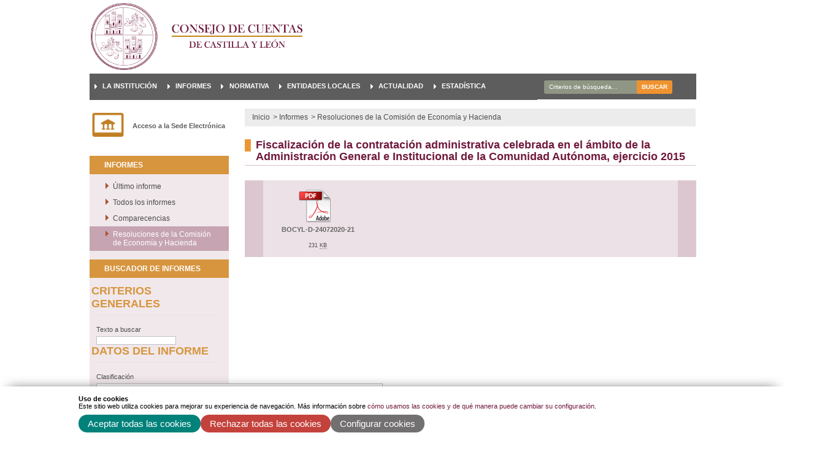

--- FILE ---
content_type: text/html;charset=UTF-8
request_url: https://www.consejodecuentas.es/es/informes/resoluciones-comision-economia-hacienda/fiscalizacion-contratacion-administrativa-celebrada-ambito-
body_size: 11542
content:







<!DOCTYPE html PUBLIC "-//W3C//DTD XHTML 1.0 Transitional//EN" "http://www.w3.org/TR/xhtml1/DTD/xhtml1-transitional.dtd">
<html xmlns="http://www.w3.org/1999/xhtml" lang="es" xml:lang="es">
<head>
	



	<title>Fiscalización de la contratación administrativa celebrada en el ámbito de la Administración General e Institucional de la Comunidad Autónoma, ejercicio 2015 | Consejo de Cuentas de Castilla y León | Contenido:&nbsp;</title>

    











	<meta name="viewport" content="width=device-width, height=device-height, initial-scale=1.0, minimum-scale=1.0, maximum-scale=5.0"/>
	<meta http-equiv="X-UA-Compatible" content="IE=edge"/>
	<meta http-equiv="Content-Type" content="text/html; charset=UTF-8"/>
	<meta name="description" content="Fiscalización de la contratación administrativa celebrada en el ámbito de la Administración General e Institucional de la Comunidad Autónoma, ejercicio 2015"/>
	<meta name="keywords"    content="Proxia,Divisa,iT,inform&amp;aacute;tica,telecomunicaciones,gesti&amp;oacute;n,contenidos,soluciones,emagazine,web,desarrollo,document,content,manager,cms,bpm,crm,dise&amp;ntilde;o,solutions,portales,sistemas,almacenamiento,seguridad,java,isp,sun,Sanidad,Educaci&amp;oacute;n,Turismo,Administraci&amp;oacute;n P&amp;uacute;blica,Ciudades Digitales,Aulas Conectadas y Seguras,Virtualizaci&amp;oacute;n, almacenamiento y backup,Seguridad perimetral avanzada,Servicios gestionados,Videovigilancia y control de accesos,Gesti&amp;oacute;n de la calidad del Software,Proxia&amp;reg; Carpeta del Paciente,Proxia&amp;reg; Hygia,Proxia&amp;reg; eSede,Proxia&amp;reg; Ecclesia"/>
	<meta name="generator"   content="Proxia&#169; Content Manager 6.6"/>
	<meta name="language"    content="es"/>

	
	<meta property="dcterms:identifier"      content="www.proxiasuite.com"/>
	<meta property="dcterms:coverage"        content="Divisa iT, Spain; Lat: 41.515899 N Long: -4.718870 W"/>
	<meta property="dcterms:creator"         content="Divisa Inform&aacute;tica y Telecomunicaciones"/>
	<meta property="dcterms:publisher"       content="Divisa Inform&aacute;tica y Telecomunicaciones"/>
	<meta property="dcterms:rights"          content="Copyright &copy; 2021"/>
	<meta property="dcterms:title"           content="Fiscalización de la contratación administrativa celebrada en el ámbito de la Administración General e Institucional de la Comunidad Autónoma, ejercicio 2015"/>
	<meta property="dcterms:subject"         content="Proxia,Divisa,iT,inform&amp;aacute;tica,telecomunicaciones,gesti&amp;oacute;n,contenidos,soluciones,emagazine,web,desarrollo,document,content,manager,cms,bpm,crm,dise&amp;ntilde;o,solutions,portales,sistemas,almacenamiento,seguridad,java,isp,sun,Sanidad,Educaci&amp;oacute;n,Turismo,Administraci&amp;oacute;n P&amp;uacute;blica,Ciudades Digitales,Aulas Conectadas y Seguras,Virtualizaci&amp;oacute;n, almacenamiento y backup,Seguridad perimetral avanzada,Servicios gestionados,Videovigilancia y control de accesos,Gesti&amp;oacute;n de la calidad del Software,Proxia&amp;reg; Carpeta del Paciente,Proxia&amp;reg; Hygia,Proxia&amp;reg; eSede,Proxia&amp;reg; Ecclesia"/>
	<meta property="dcterms:description"     content="Proxia&#169; Suite es una plataforma desarrollada por Divisa Inform&aacute;tica y Telecomunicaciones"/>
	<meta property="dcterms:language"        content="es"/>

	
	<meta name="twitter:card"            content="summary_large_image"/>
	<meta name="twitter:site"            content="@proxiasuite"/>
	<meta name="twitter:title"           content="Fiscalización de la contratación administrativa celebrada en el ámbito de la Administración General e Institucional de la Comunidad Autónoma, ejercicio 2015"/>
	<meta name="twitter:description"     content="Fiscalización de la contratación administrativa celebrada en el ámbito de la Administración General e Institucional de la Comunidad Autónoma, ejercicio 2015"/>
	

	
	<meta property="og:type"             content="website" />
	<meta property="og:title"            content="Fiscalización de la contratación administrativa celebrada en el ámbito de la Administración General e Institucional de la Comunidad Autónoma, ejercicio 2015"/>
	<meta property="og:site_name"        content="Proxia&#169; Suite"/>
	<meta property="og:description"      content="Fiscalización de la contratación administrativa celebrada en el ámbito de la Administración General e Institucional de la Comunidad Autónoma, ejercicio 2015"/>
	<meta property="og:url"              content="https://www.consejodecuentas.es/es/informes/resoluciones-comision-economia-hacienda/fiscalizacion-contratacion-administrativa-celebrada-ambito-"/>
	

	
	

    <!-- Icono de la Web -->
    <link rel="icon" href="/favicon.ico"/>
    <link rel="shortcut icon" href="/favicon.ico"/>
    <link rel="stylesheet" type="text/css" href="/c-cuentas/css/globalStyles.css?nc=1656367200000"/>
    <link rel="stylesheet" type="text/css" href="/c-cuentas/javaScript/bootstrap/css/bootstrap.min.css?nc=1656367200000"/>
	<link rel="stylesheet" type="text/css" href="/c-cuentas/javaScript/bootstrap/css/bootstrap-theme.min.css?nc=1656367200000"/>
    <link rel="stylesheet" type="text/css" href="/c-cuentas/css/cmclient/estilo.css?nc=1656367200000"/>
    <link rel="stylesheet" type="text/css" href="/c-cuentas/css/font-awesome/css/font-awesome.min.css?nc=1656367200000"/>
	
    <!--[if IE 9]><link rel="stylesheet" type="text/css" href="/c-cuentas/css/cmclient/ie9.css?nc=1656367200000"/><![endif]-->
    <!--[if IE 8]><link rel="stylesheet" type="text/css" href="/c-cuentas/css/cmclient/ie8.css?nc=1656367200000"/><![endif]-->
    <!--[if lte IE 7]><link rel="stylesheet" type="text/css" href="/c-cuentas/css/ie7.css?nc=1656367200000"/><![endif]-->
    <!--[if lte IE 6]><link rel="stylesheet" type="text/css" href="/c-cuentas/css/ie6.css?nc=1656367200000"/><![endif]-->
    
    <link id="proxia-css-sys" rel="stylesheet" type="text/css" href="/c-cuentas/css-sys/css-system.css?nc=1656367200000" />
    
    
	<script type="text/javascript">
	<!--
	var _rootWeb = "/c-cuentas";
	var _basePath = "/c-cuentas/cm";
	var _user = {"fullname":"Invitado del sistema","userLocale":"es_ES","roles":["guest","guest"],"securityConstraints":["guest"]};
	var _isSSL = (location.href.indexOf("https://") == 0)?true:false;
	var _fullWeb = (_isSSL)?"https://www.consejodecuentas.es/c-cuentas":"http://www.consejodecuentas.es/c-cuentas";
	var _userLocale = "es_ES";
	var _userLocaleLang = "es";
	var _userLocaleCountry = "ES";
	var _directionality = "ltr";
	var _currentWeb = "consejocuentas";
	var _currentDomain = "www.consejodecuentas.es";
	var _currentTemplate = "/tkContent";
	var _currentUrl = "/es/informes/resoluciones-comision-economia-hacienda/fiscalizacion-contratacion-administrativa-celebrada-ambito-";
	
	var _login = "guest";
	
	var _idmobdev = "0";
	var _userDeviceAlias = "device#0";
	var _idContent = '40629';
	var _noCache = "nc=1656367200000";
	var _compatibilityMode = '1';
	var _cookieDomain = ''

	
	var locationSettings = {
		basePath: '/c-cuentas/cm',
		noTownSelected: 'No ha seleccionado ninguna ciudad, aseg&uacute;rese de que es lo que desea.',
		countryField: 'Seleccione el pa&iacute;s',
		stateField: 'Seleccione la provincia',
		townField: 'Escriba la localidad',
		legend: 'Datos de localizaci&oacute;n',
		municipality: '(Municipio)',
		hideCountry: true,
		allowEmptyTown: true,
		bootstrap: true,
		autoFocus: false
	};

	
	var photoSwipeText = {
		closePhoto: 'Cerrar (Esc)',
		prevPhoto: 'Anterior (Tecla &quot;&lt;&quot;)',
		nextPhoto: 'Siguiente (Tecla &quot;&gt;&quot;)',
		zoomInOut: 'Hacer zoom',
		toggleFullscreen: 'Pantalla completa',
		sharePhoto: 'Compartir',
		loadErrMsg: '<a href=\u0022%url%\u0022 target=\u0022_blank\u0022>El fichero multimedia<\u002Fa> no ha podido ser cargado.',
		shareOnFacebook: 'Compartir en Facebook',
		shareOnTwitter: 'Compartir en Twitter',
		shareOnPinterest: 'Compartir en Pinterest',
		downloadMedia: 'Descargar fichero',
		psAuthor: 'Autor:'
	};

	
	var dtp_goToday = "Ir a hoy";
	var dtp_clearSelection = "Limpiar selección";
	var dtp_closePicker = "Cerrar el selector";
	var dtp_selectMonth = "Seleccionar mes";
	var dtp_prevMonth = "Mes anterior";
	var dtp_nextMonth = "Mes siguiente";
	var dtp_selectYear = "Seleccionar año";
	var dtp_prevYear = "Año anterior";
	var dtp_nextYear = "Año siguiente";
	var dtp_selectDecade = "Seleccionar década";
	var dtp_prevDecade = "Década anterior";
	var dtp_nextDecade = "Década siguiente";
	var dtp_prevCentury = "Siglo anterior";
	var dtp_nextCentury = "Siglo siguiente";
	var dtp_pickHour = "Seleccionar hora";
	var dtp_incrementHour = "Incrementar hora";
	var dtp_decrementHour = "Decrementar hora";
	var dtp_pickMinute = "Seleccionar minuto";
	var dtp_incrementMinute = "Incrementar minuto";
	var dtp_decrementMinute = "Decrementar minuto";
	var dtp_pickSecond = "Seleccionar segundo";
	var dtp_incrementSecond = "Incrementar segundo";
	var dtp_decrementSecond = "Decrementar segundo";
	var dtp_togglePeriod = "Cambiar periodo";
	var dtp_selectTime = "Seleccionar fecha";
	var dtp_dateFormat = "DD\u002FMM\u002FYYYY";
	var dtp_timeFormat = "H:mm";
	var dtp_helpKey = "Pulsa \u0022h\u0022 para ayuda";
	var dtp_helpTitle = "Navegaci&oacute;n con teclado del calendario";
	var dtp_helpText = "<ul><li>flecha derecha avanza un d&iacute;a<\u002Fli><li>flecha izquierda retrocede un d&iacute;a<\u002Fli><li>flecha abajo avanza una semana<\u002Fli><li>flecha arriba retrocede una semana<\u002Fli><li>avpag avanza un mes<\u002Fli><li>repag retrocede un mes<\u002Fli><li>Ctrl+abajo avanza un a&ntilde;o<\u002Fli><li>Ctrl+arriba retrocede un a&ntilde;o<\u002Fli><\u002Ful>";

	
	var searchInputText = "Criterios de búsqueda...";
	var seeAllTextTitle = 'Ver todo';
	var seeLessTextTitle = 'Ver menos';
	var moreInformation = 'M&aacute;s informaci&oacute;n';
	var nextText = 'Diapositiva siguiente';
	var prevText = 'Diapositiva anterior';
	var playText = 'Continuar carrusel';
	var pauseText = 'Pausar carrusel';
	var sliderText = 'Diapositiva';
	var sliderCountText = 'N&uacute;mero de diapositivas';
	var closeText = 'Cerrar';
	var replyToText = 'Responder a <strong>{0}<\u002Fstrong>';
	var commentSuccess = 'Comentario enviado con &eacute;xito. Gracias por su participaci&oacute;n.';
	var xformsDateFormat = 'DD\u002FMM\u002FYYYY';
	var xformsTimeFormat = 'H:mm';
	var decimalFormat = ',';
	var loadingText = 'Cargando...';
	var sendingText = 'Enviando...';
	var deletingText = 'Borrando...';
	var sociallockerHeader = 'CONTENIDO BLOQUEADO';
	var sociallockerMessage = 'Para seguir leyendo comparte este contenido en tu red social';
	var backToTopText = 'Volver arriba';
	var optNavigatorText = 'Est&aacute;s usando un navegador que no es compatible o est&aacute; obsoleto. Considera la posibilidad de cambiar de navegador.';
	var jumpToContent = 'Saltar al contenido';
	var jumpToContentTitle = 'Saltar navegaci&oacute;n e ir al contenido de la p&aacute;gina';
	var errorText = 'Errores';
	
	
	var zoomIn = 'Aumentar nivel de zoom';
	var zoomOut = 'Disminuir nivel de zoom';
	var typeControlTitle = 'Mapa';
	var roadmap = 'Mapa de carreteras';
	var satellite = 'Sat&eacute;lite';
	var hybrid = 'Hibrido';
	var terrain = 'Terreno';

	
	var _googleMapKeyboardIcon = '';
	var _googleMapKeyboardIconDescription = '';

	//-->
	</script>
    <script type="text/javascript" src="/c-cuentas/javaScript/react/polyfills.production.min.js?nc=1656367200000"></script>
	
	<script type="text/javascript" src="/c-cuentas/javaScript/proxia.js?nc=1656367200000"></script>

	
	<script type="text/javascript" src="//ajax.googleapis.com/ajax/libs/jquery/3.5.1/jquery.min.js"></script>
	<script type="text/javascript" src="/c-cuentas/javaScript/jquery-migrate.min.js?nc=1656367200000"></script>
	<script type="text/javascript">
		jQuery.UNSAFE_restoreLegacyHtmlPrefilter();
		jQuery['browser'] = browserDetails;
	</script>

	<script src="https://www.google.com/recaptcha/api.js" async defer></script>
	
	<script type="text/javascript" src="/c-cuentas/javaScript/bootstrap/js/bootstrap.min.js?nc=1656367200000"></script>
	<script type="text/javascript">$.fn.bstooltip = $.fn.tooltip.noConflict();</script>
	<script type="text/javascript" src="/c-cuentas/javaScript/cmclient/jquery.easy.slider.js?nc=1656367200000"></script>
	<script type="text/javascript" src="/c-cuentas/javaScript/toastr/toastr.min.js?nc=1656367200000"></script>
	<!--[if gte IE 9]><!--><script type="text/javascript" src="/c-cuentas/javaScript/cmclient/hammer.min.js?nc=1656367200000"></script><!--<![endif]-->

	<script type="text/javascript" src="/c-cuentas/javaScript/moment/min/moment.min.js?nc=1656367200000"></script>
	
		<script type="text/javascript" src="/c-cuentas/javaScript/moment/locale/es.js?nc=1656367200000"></script>
		
			<script type="text/javascript" src="/c-cuentas/javaScript/moment/locale/es-es.js?nc=1656367200000"></script>
		
	

	<!--[if lt IE 9]>
	<script type="text/javascript" src="/c-cuentas/javaScript/css3-mediaqueries.js?nc=1656367200000"></script>
	<script type="text/javascript" src="/c-cuentas/javaScript/html5shiv.min.js?nc=1656367200000"></script>
	<script type="text/javascript" src="/c-cuentas/javaScript/respond.min.js?nc=1656367200000"></script>
	<![endif]-->

	
	
	
	

    
    <script type="text/javascript">
    var xformsCustomPath = '/c-cuentas/javaScript/proxia.xforms.custom.js?nc=1656367200000';
    </script>
	<script type="text/javascript" src="/c-cuentas/javaScript/init.js?nc=1656367200000"></script>
	<script type="text/javascript" src="/c-cuentas/javaScript/init_web.js?nc=1656367200000"></script>

	
	

	
	

	
	


<script type="text/javascript">
<!--
    var cookieNoticeTitle   = 'Uso de cookies';
    
    var cookieConfigurationUrl = '/consejocuentas/es/politica-cookies';
    var cookieNoticeContent = 'Este sitio web utiliza cookies para mejorar su experiencia de navegación. Más información sobre <a href=\u0022\u002Fconsejocuentas\u002Fes\u002Fpolitica-cookies\u0022>cómo usamos las cookies y de qué manera puede cambiar su configuración<\u002Fa>.';
    var cookieNoticeAccept  = 'Aceptar todas las cookies';
    var cookieNoticeReject  = 'Rechazar todas las cookies';
    var cookieNoticeConfig  = 'Configurar cookies';


	// Google Analytics
	var googleAnalyticsSent = false;
	gpdrPolicy.init(new Gpdr({alias:'analytics',name:'Cookies analíticas',
                              description: 'Este conjunto de cookies nos permiten medir su comportamiento en el portal, páginas más visitadas, puntos de abandono, navegadores o dispositivos más empleados, etc. Utilizamos estas funciones para mejorar los contenidos que ofrecemos, y mejorar su experiencia de usuario.',
                              onAccept:function() {
                                    loadScript({url: '/c-cuentas/javaScript/cmclient/ga.js?nc=1656367200000',
                                        success:function(){
                                            // Llamamos a la funciÃ³n de inicializaciÃ³n de GA
                                            if(typeof(sendGoogleAnalytics) == "function" && !googleAnalyticsSent) {
                                                sendGoogleAnalytics(true);
                                                googleAnalyticsSent = true;
                                            }
                                        }});
                              }}));

	// Reproducciones de video de distintas fuentes soportadas por Proxia
	gpdrPolicy.init(new Gpdr({alias:'video',name:'Embeber videos de terceros proveedores',
                              description: 'Este conjunto de cookies permiten que le mostremos dentro del portal videos embebidos de Youtube y otros terceros proveedores. Si no habilita esta opción podrá seguir viendo los videos, pero estos se mostrarán en una nueva ventana controlada por el proveedor.   ',
                              base:['youtube','youtu.be','brightcove','dalealplay','vimeo']}));

	// Redes sociales (Twitter y Facebook)
	
	

    // Inicializamos la politica de gpdr una vez el DOM aplique (lo hace internamente), en cualquier momento se
	// podrÃ­an aÃ±adir otros elementos
	gpdrPolicy.apply();

//-->
</script>



	
	



<!-- Scripts generales -->
<script type="text/javascript">
<!--
var strBaseURL = _rootWeb + "/";
var cookiePath = _rootWeb;
self.name='mainWindow';
//-->
</script>
<!-- jsCalendar -->
<link type="text/css" rel="stylesheet" href="/c-cuentas/javaScript/calendar/calendar-portal.css?nc=1656367200000" media="all" title="system"/>
<script type="text/javascript" src="/c-cuentas/javaScript/calendar/calendar.js?nc=1656367200000"></script>
<script type="text/javascript" src="/c-cuentas/javaScript/calendar/lang/calendar-es_ES.js"></script>

<!-- overLIB -->
<script type="text/javascript" src="/c-cuentas/javaScript/overlib.js?nc=1656367200000"><!-- overLIB (c) Erik Bosrup --></script>


    <script type="text/javascript" src="/c-cuentas/javaScript/portal.js?nc=1656367200000"></script>
	
	<!-- Script de implantación de accesibilidad inSuit -->
<script async="async" type="text/javascript" src="https://insuit.net/i4tservice/insuit-app.js"></script>


</head>
<body class="mainBody consejocuentas contentPage">
<div class="mainBody">
	<h1 class="dontShow">Consejo de Cuentas de Castilla y Le&oacute;n</h1>
	<p class="dontShow"><a href="#contentName" title="Saltar navegaci&oacute;n e ir al contenido de la p&aacute;gina" accesskey="5">Saltar al contenido</a></p>

	<div class="header">
		<div class="headerLeft">
			
			<div class="dateJS">
				<script type="text/javascript">getCurrentDate('es_ES',false,true);</script><noscript>miércoles, 14 de enero de 2026</noscript>
			</div>
		</div>
		<div class="headerMiddle">
			<div class="cmBannersRelativePosition standalone"><a href="/c-cuentas/cm" title="Consejo de Cuentas de Castilla y León"><img src="/es/banners/1633-logo-horiz.png" class="bannerNormalImage" width="544" height="175" alt="Consejo de Cuentas de Castilla y León" /></a></div>
		</div>
		<div class="headerRight">
			<div class="contactLink">
				
			</div>
		</div>
	</div>
	<div class="mainContainer">
		<div class="mainTop">
			<table class="mainContainer">
				<tr><td class="portalLayoutCell mainMenuInContents" colspan="2"><table class="portalLayoutTable portalLayoutDynamicArea"><tr><td class="portalLayoutCell redes-sociales" colspan="2"><table class="portalLayoutTable portalLayoutArea"><tr><td class="portalLayoutCell"></td><td class="portalLayoutCell">



<div class="cmMenuBox">
<ul class="cmContainerListsTab"><li class="nullshadow firstNode"><div id="menu.1091" class="null" style="background-image: url('/es/menus/78227-x-icon-black.png');"><a href="https://twitter.com/ccuentascyl?lang=es"  onclick="javascript:window.open('https://twitter.com/ccuentascyl?lang=es','menuPopUp','toolbar=yes, location=yes, directories=yes, status=yes, menubar=yes, scrollbars=yes, resizable=yes, width=800, height=600'); return false;"  onkeypress="return keyPress(event);" ><span class="cmMenuTitle">Twitter</span><span class="cmMenuPopupImage"><img src="/c-cuentas/imagenes/popup/popup_small.gif" alt="Este enlace se abrir&aacute; en una ventana nueva." /></span></a></div></li><li class="nullshadow lastNode"><div id="menu.1292" class="null" style="background-image: url('/es/menus/90228-linkedin-icon-black.png');"><a href="https://es.linkedin.com/in/consejo-de-cuentas-de-castilla-y-le%C3%B3n-ab6098237"  onclick="javascript:window.open('https://es.linkedin.com/in/consejo-de-cuentas-de-castilla-y-le%C3%B3n-ab6098237','menuPopUp','toolbar=yes, location=yes, directories=yes, status=yes, menubar=yes, scrollbars=yes, resizable=yes, width=800, height=600'); return false;"  onkeypress="return keyPress(event);" ><span class="cmMenuTitle">Linkedin</span><span class="cmMenuPopupImage"><img src="/c-cuentas/imagenes/popup/popup_small.gif" alt="Este enlace se abrir&aacute; en una ventana nueva." /></span></a></div></li></ul>

</div>


</td></tr></table></td></tr><tr><td class="portalLayoutCell">



<div class="cmMenuBox">
<ul class="cmMenuLevel1 mainMenu">
<li class="cmMenuLevel1 firstLevelItem item0 firstElement"><span class="firstLevelItem"><a href="/es/presentacion"  class="firstLevelItem"><span class="cmMenuTitle">La institución</span></a></span></li>
<li class="cmMenuLevel1 firstLevelItem item1"><span class="firstLevelItem"><a href="/es/informes/ultimo-informe"  class="firstLevelItem"><span class="cmMenuTitle">Informes</span></a></span></li>
<li class="cmMenuLevel1 firstLevelItem item2"><span class="firstLevelItem"><a href="/es/normativa"  class="firstLevelItem"><span class="cmMenuTitle">Normativa</span></a></span></li>
<li class="cmMenuLevel1 firstLevelItem item3"><span class="firstLevelItem"><a href="/es/entidades-locales/plataforma-rendicion-cuentas"  class="firstLevelItem"><span class="cmMenuTitle">Entidades locales</span></a></span></li>
<li class="cmMenuLevel1 firstLevelItem item4"><span class="firstLevelItem"><a href="/es/actualidad/actualidad"  class="firstLevelItem"><span class="cmMenuTitle">Actualidad</span></a></span></li>
<li class="cmMenuLevel1 firstLevelItem item5 lastElement"><span class="firstLevelItem"><a href="/es/estadisticas"  class="firstLevelItem"><span class="cmMenuTitle">Estadística</span></a></span></li>
</ul>

</div>


</td><td class="portalLayoutCell">




<div class="simpleSearcherBox">
	<script type="text/javascript">
<!--
   function checkPattern(elm) {
       if (elm.value.length==0){
           window.alert("Debe introducir algún criterio de búsqueda");
           return false;
       }
   }
//-->
</script>
<form id="simpleSearcher" action="/es/buscar" method="get" role="search" onsubmit="return checkPattern(this.simpleSearchPattern);">
<input type="hidden" name="formName" value="simpleSearchForm"/>
<div class="cmSimpleSearchContainer">
<input type="hidden" name="formName" value="simpleSearchForm"/>
   <input type="hidden"  name="lookForType" id="lookForTypess" value="0" />
   <input type="hidden" name="searchWeb" id="searchWebss" value="consejocuentas" />
   <input type="hidden" name="sortIndex" id="sortIndexss" value="0" />
       <div class="cmSimpleSearchLabelContainer">
           <label for="simpleSearchPattern" class="cmSearchLabel">Buscar</label>
       </div>
       <div class="cmSimpleSearchInputContainer">
           <input type="text" id="simpleSearchPattern" name="simpleSearchPattern" data-search="false" maxlength="70" placeholder="Buscar..." accesskey="4" class="simpleSearchInput" />
       </div>
       <div  class="cmSimpleSearchButtonContainer">
           <input type="submit" value="Buscar" class="cmSearchButton" />
       </div>
</div>
</form>

	
	<div class="advancedSearchLink">
		<a href="/es/buscar" class="cmAdvancedSearchLink" title="Mostrar b&uacute;squeda avanzada">B&uacute;squeda avanzada</a>
	</div>
</div>
</td></tr></table></td></tr><tr><td class="portalLayoutCell zonaLateralIzda"><table class="portalLayoutTable portalLayoutArea"><tr><td class="portalLayoutCell">



<div class="cmMenuBox">
<ul class="cmMenuLevel1 menuLateralIzda">
<li class="cmMenuLevel1 firstItem firstElement"><span class="firstItem"><a href="/es/sede-electronica" ><img src="/es/menus/58261-sede.png" class="cmMenuImage" alt="" /><span class="cmMenuTitle">Acceso a la Sede Electrónica</span></a></span></li>
</ul>

</div>


</td></tr><tr><td class="portalLayoutCell">






<div class="enlaceLateralIzda">
	<div class="contentHeader clearfix">
		<div class="contentHeader2 clearfix">
			<h2 class="title">
				<a href="/es/informes" class="cmContentTitleLink">Informes</a>
			</h2>
			
		</div>
	</div>

	<div class="contentData">
		<div class="contentData2">
		<div class="cmAbstractBodyContent"></div>    
		
			
			
			
			
		<ul class="cmContentList">
    <li class="cmContentItem cmChildPosition_0 cmOddChild firstNode default_Generico item-default" data-idcontent="322" data-alias="consejocuentas"><div class="modelGenerico templateHtmlListMenu modelTemplate"><a href="/es/informes/ultimo-informe" class="cmContentLink"><span class="contentName">Último informe</span></a></div></li>
    <li class="cmContentItem cmChildPosition_1 cmEvenChild default_Generico item-default" data-idcontent="321" data-alias="consejocuentas"><div class="modelGenerico templateHtmlListMenu modelTemplate"><a href="/es/informes/informes" class="cmContentLink"><span class="contentName">Todos los informes</span></a></div></li>
    <li class="cmContentItem cmChildPosition_2 cmOddChild default_Generico item-default" data-idcontent="32241" data-alias="consejocuentas"><div class="modelGenerico templateHtmlListMenu modelTemplate"><a href="/es/informes/comparecencias" class="cmContentLink"><span class="contentName">Comparecencias</span></a></div></li>
    <li class="cmContentItem cmChildPosition_3 cmEvenChild lastNode default_Generico item-default cmInPathContent cmPathLevel_1" data-idcontent="32449" data-alias="consejocuentas"><div class="modelGenerico templateHtmlListMenu modelTemplate"><a href="/es/informes/resoluciones-comision-economia-hacienda" class="cmContentLink"><span class="contentName">Resoluciones de la Comisión de Economía y Hacienda</span></a></div></li>
</ul>


		</div>
	</div>

</div>
</td></tr><tr><td class="portalLayoutCell">





<div class="abstractSearcherJsp embeddedSearcher centro">
	<div class="searcherTitle"><h3><span class="cmLower">Buscador de</span> <span class="cmUpper cmBold">Informes</span></h3></div>
	<div class="cmSearchContainer">
<form id="searchForm" action="/es/informes.buscar" method="get" enctype="application/x-www-form-urlencoded" class="">
     <input type="hidden" name="formName" id="formNames" value="searchForm" />
     <input type="hidden"  id="searchType" name="searchType" value="0" />
     <input type="hidden" name="sortIndex" value="22" />
     <input type="hidden" id="scopeSearch" name="scopeSearch" value="2" />
<div class="cmSearchRows">
            <fieldset class="cmSearchFieldSet">
            <legend class="cmSearchLegend">
Criterios generales</legend>
<div class="cmSearchRow">                <div style="width: 99%; float: left;" class="cmSearchCol firstChild lastChild pattern">
<div class="cmSearchLabel"><label for="pattern">Texto a buscar</label></div>
                    <div class="cmSearchField"><input type="text" class="cmParamTextType cmParamStringType cmSearchInput" id="pattern" name="pattern"/></div>
                </div>
</div>
</fieldset>
            <fieldset class="cmSearchFieldSet">
            <legend class="cmSearchLegend">
Datos del informe</legend>
<div class="cmSearchRow">                <div style="width: 99%; float: left;" class="cmSearchCol firstChild lastChild S_CLASIFICACION">
<div class="cmSearchLabel"><label for="S_CLASIFICACION_min">Clasificación</label></div>
                    <div class="choiceControl cmSearchField"><select id="S_CLASIFICACION_min" name="S_CLASIFICACION_min" class="cmParamTextType cmParamStringType cmSearchSelect">
<option selected="selected" value="">&nbsp;</option>
<option value="Contratos y Convenios">Contratos y Convenios</option>
<option value="Cuenta General Comunidad Autónoma y FCI">Cuenta General Comunidad Autónoma y FCI</option>
<option value="Entidades administración regional (OOAA, EEPP, Consorcios, Fundaciones, Universidades)">Entidades administración regional (OOAA, EEPP, Consorcios, Fundaciones, Universidades)</option>
<option value="Informes Anuales SPco Local">Informes Anuales SPco Local</option>
<option value="Informes de Contabilidad electoral">Informes de Contabilidad electoral</option>
<option value="Informes de Entidades Locales y Entes dependientes">Informes de Entidades Locales y Entes dependientes</option>
<option value="Seguimiento de recomendaciones">Seguimiento de recomendaciones</option>
<option value="Subvenciones">Subvenciones</option>
</select>
</div>
                </div>
</div>
<div class="cmSearchRow">                <div style="width: 99%; float: left;" class="cmSearchCol firstChild lastChild S_PUBLICACION">
<div class="cmSearchLabel">Publicación (<label for="S_PUBLICACION_min">desde</label> - <label for="S_PUBLICACION_max">hasta</label>)</div>
<div class="cmSearchRank cmSearchField"><span class="cmSearchRankBegin"><input type="text" class="cmParamTextType cmParamDateType cmSearchRankDate" placeholder="d/M/yy" id="S_PUBLICACION_min" name="S_PUBLICACION_min"/><button type="button" class="cmParamTextType cmParamDateType cmSearchRankDate" title="Seleccionar fecha" onclick="return showCalendar('S_PUBLICACION_min', 'd/M/yy');" onkeypress="return keyPress(event);"><img src="/c-cuentas/imagenes/calendar/calendar.gif?nc=1656367200000" alt="Seleccionar fecha" /></button></span><span class="cmSearchRankSeparator">&nbsp;-&nbsp;</span><span class="cmSearchRankEnd"><input type="text" class="cmParamTextType cmParamDateType cmSearchRankDate" placeholder="d/M/yy" id="S_PUBLICACION_max" name="S_PUBLICACION_max"/><button type="button" class="cmParamTextType cmParamDateType cmSearchRankDate" title="Seleccionar fecha" onclick="return showCalendar('S_PUBLICACION_max', 'd/M/yy');" onkeypress="return keyPress(event);"><img src="/c-cuentas/imagenes/calendar/calendar.gif?nc=1656367200000" alt="Seleccionar fecha" /></button></span></div>
                </div>
</div>
</fieldset>
</div>
                    <div class="cmSearchButtonZone">
<button type="reset" name="clean" value="Limpiar" onclick="return doReset(this);" onkeypress="return keyPress(event);" class="cmSearchButton cmTypeReset">Limpiar</button>
<button type="submit" name="search" value="Buscar" class="cmSearchButton cmTypeSubmit">Buscar</button>
                      </div>
</form>
</div>

</div>

</td></tr><tr><td class="portalLayoutCell">




<div class="related none">
<div class="divEmpty"></div>

</div>
</td></tr><tr><td class="portalLayoutCell">



<div class="cmMenuBox">
<ul class="cmMenuLevel1 contenidoMenu">
<li class="itemTitle contenidoMenu"><span class="contenidoMenu">Accesos directos</span></li>
<li class="cmMenuLevel1 firstLevelItem item0 firstElement"><span class="firstLevelItem"><a href="/es/sede-electronica/perfil-contratante"  class="firstLevelItem"><span class="cmMenuTitle">Perfil de contratante</span></a></span></li>
<li class="cmMenuLevel1 firstLevelItem item1"><span class="firstLevelItem"><a href="http://www.ccyl.es/"  target="_blank"  class="firstLevelItem"><span class="cmMenuTitle">Cortes de Castilla y León</span><span class="cmMenuPopupImage"><img src="/c-cuentas/imagenes/popup/popup_external_small.gif" alt="Enlace a una aplicación externa." /></span></a></span></li>
<li class="cmMenuLevel1 firstLevelItem item2"><span class="firstLevelItem"><a href="/es/enlaces-interes/organos-control-externo-espana"  class="firstLevelItem"><span class="cmMenuTitle">OCEX</span></a></span></li>
<li class="cmMenuLevel1 firstLevelItem item3 lastElement"><span class="firstLevelItem"><a href="http://www.auditoriapublica.com/"  target="_blank"  class="firstLevelItem"><span class="cmMenuTitle">Revista de auditoría pública</span><span class="cmMenuPopupImage"><img src="/c-cuentas/imagenes/popup/popup_external_small.gif" alt="Enlace a una aplicación externa." /></span></a></span></li>
</ul>

</div>


</td></tr></table></td><td class="portalLayoutCell areaCentral"><table class="portalLayoutTable portalLayoutArea"><tr><td class="portalLayoutCell">




<div class="contentParents none">
	<ul class="cmCategorizer">
		
			<li class="firstChild"><a href="/"  accesskey="1" class="cmParentsContentLink" >Inicio</a></li><li> &gt; <a href="/es/informes" class="cmParentsContentLink">Informes</a></li><li class="lastChild"> &gt; <a href="/es/informes/resoluciones-comision-economia-hacienda" class="cmParentsContentLink">Resoluciones de la Comisión de Economía y Hacienda</a></li>
		
		
		
	</ul>
</div>
</td></tr><tr><td class="portalLayoutCell">




<div class="currentContentContainer">
<div class="currentContent default" id="content">

		





	



		




		<div class="contentHeader">
			<h2 id="contentName" class="contentMainTitle">Fiscalización de la contratación administrativa celebrada en el ámbito de la Administración General e Institucional de la Comunidad Autónoma, ejercicio 2015</h2>
		</div>
			
	
			<div class="contentBody">
				
			</div>

			
		
	
    
	
	<iframe id="printIframe" name="printIframe" class="printIframe" title="Versi&oacute;n imprimible: Fiscalización de la contratación administrativa celebrada en el ámbito de la Administración General e Institucional de la Comunidad Autónoma, ejercicio 2015" marginwidth="0" marginheight="0" scrolling="no" frameborder="0" src="">Su navegador no soporta marcos o frames, o la configuración actual de su navegador no permite mostrarlos.</iframe>
</div>
</div>
</td></tr><tr><td class="portalLayoutCell">




<div id="contentResourcesContainer" class="resources default none">
<div class="divEmpty"></div>

	<div class="cmResourcesOuterBox">
<div class="cmResourcesInnerBox">
<h3 class="cmResourceListHeader" id="cmContentResources">Ficheros disponibles</h3>
<ul class="cmResourceList" id="cmContentResourcesList">
<li class="cmResourceType_pdf cmResourceList cmOneResourceFile firstNode lastNode">
<a href="/es/informes/resoluciones-comision-economia-hacienda/fiscalizacion-contratacion-administrativa-celebrada-ambito-.ficheros/74677-BOCYL-D-24072020-21.pdf" class="cmContentLink"><span class="resourceData1"><img alt="Documento Adobe PDF" src="/c-cuentas/cm/consejocuentas/images?idMmedia=4"/></span><span class="resourceData2">BOCYL-D-24072020-21 </span><span class="resourceData3">231 <abbr title="Kilobyte">KB </abbr></span></a></li>
</ul>
</div>
</div>


</div>
</td></tr><tr><td class="portalLayoutCell">












	<div class="embeddedGalleryContainer">
		<div class="divEmpty"></div>
		
			
		
	</div>


</td></tr><tr><td class="portalLayoutCell">




<!-- Si el contenido esta vacio y tiene hijos, se muestran aqui -->
<div class="subcontentsJsp">
<div id="cmBodyContentChildrens" class="cmBodyContentChildrens none">

	
	
	
	
	
	
	
	
	
	
	
	
	
	
	
	
	
	
	
	
	
	
	
	
	


</div>
</div>
</td></tr></table></td></tr><tr><td class="portalLayoutCell mapaWebPie" colspan="2"><table class="portalLayoutTable portalLayoutDynamicArea"><tr><td class="portalLayoutCell">


		


<div class="none">
<div class="cmBannersRelativePosition standalone"><a href="/c-cuentas/cm" title="Consejo de Cuentas de Castilla y León"><img src="/es/banners/1656-logoFoot.png" class="bannerNormalImage" width="145" height="36" alt="Consejo de Cuentas de Castilla y León" /></a></div>
</div>

</td></tr><tr><td class="portalLayoutCell">





	<div class="none">
		<div class="currentContentWebMap">
			<ul class="cmWebMapLevel1">
<li class="cmWebMapLevel1 cmElementPosition_1 cmOddElement node_49488_consejocuentas"><div class="cmWebMapLevel1Header"><a href="/es/privacidad" class="cmWebMapLevel1 cmElementPosition_1 cmOddElement">Privacidad</a></div></li>
<li class="cmWebMapLevel1 cmElementPosition_2 cmEvenElement node_44573_consejocuentas"><div class="cmWebMapLevel1Header"><a href="/es/politica-cookies" class="cmWebMapLevel1 cmElementPosition_2 cmEvenElement">Política de cookies</a></div></li>
<li class="cmWebMapLevel1 cmElementPosition_3 cmOddElement node_7_consejocuentas"><div class="cmWebMapLevel1Header"><span class="cmWebMapLevel1 cmElementPosition_3 cmOddElement">La institución</span></div><ul class="cmWebMapLevel2">
<li class="cmWebMapLevel2 node_28436_consejocuentas"><div class="cmWebMapLevel2Header"><a href="/es/organigrama" class="cmWebMapLevel2">Organigrama</a></div></li>
<li class="cmWebMapLevel2 node_35_consejocuentas"><div class="cmWebMapLevel2Header"><a href="/es/organos-superiores" class="cmWebMapLevel2">Órganos superiores</a></div></li>
<li class="cmWebMapLevel2 node_2474_consejocuentas"><div class="cmWebMapLevel2Header"><a href="/es/organizacion-administrativa" class="cmWebMapLevel2">Organización administrativa</a></div></li>
<li class="cmWebMapLevel2 node_20_consejocuentas"><div class="cmWebMapLevel2Header"><a href="/es/directorio" class="cmWebMapLevel2">Directorio</a></div></li>
<li class="cmWebMapLevel2 node_9_consejocuentas"><div class="cmWebMapLevel2Header"><a href="/es/planes-anuales-fiscalizaciones" class="cmWebMapLevel2">Planes Anuales de Fiscalizaciones</a></div></li>
<li class="cmWebMapLevel2 node_10_consejocuentas"><div class="cmWebMapLevel2Header"><a href="/es/memorias" class="cmWebMapLevel2">Memorias</a></div></li>
<li class="cmWebMapLevel2 node_25_consejocuentas"><div class="cmWebMapLevel2Header"><a href="/es/presupuestos" class="cmWebMapLevel2">Presupuestos</a></div></li>
<li class="cmWebMapLevel2 node_551_consejocuentas"><div class="cmWebMapLevel2Header"><a href="/es/sede" class="cmWebMapLevel2">Sede</a></div></li>
<li class="cmWebMapLevel2 node_552_consejocuentas"><div class="cmWebMapLevel2Header"><a href="/es/historia" class="cmWebMapLevel2">Historia</a></div></li>
<li class="cmWebMapLevel2 node_8_consejocuentas"><div class="cmWebMapLevel2Header"><a href="/es/presentacion" class="cmWebMapLevel2">Presentación</a></div></li>
<li class="cmWebMapLevel2 node_30951_consejocuentas"><div class="cmWebMapLevel2Header"><a href="/es/cuentas-anuales" class="cmWebMapLevel2">Cuentas anuales</a></div></li>
<li class="cmWebMapLevel2 node_38807_consejocuentas"><div class="cmWebMapLevel2Header"><a href="/es/pe2019-2022" class="cmWebMapLevel2">Plan estratégico CCTAS_2019-2022</a></div></li>
<li class="cmWebMapLevel2 node_47711_consejocuentas"><div class="cmWebMapLevel2Header"><a href="/es/i-plan-igualdad" class="cmWebMapLevel2">I Plan de igualdad</a></div></li>
<li class="cmWebMapLevel2 node_47712_consejocuentas"><div class="cmWebMapLevel2Header"><a href="/es/protocolo-frente-acoso-sexual" class="cmWebMapLevel2">Protocolo frente al acoso sexual</a></div></li>
</ul>
</li>
<li class="cmWebMapLevel1 cmElementPosition_4 cmEvenElement node_6_consejocuentas"><div class="cmWebMapLevel1Header"><a href="/es/informes" class="cmWebMapLevel1 cmElementPosition_4 cmEvenElement">Informes</a></div><ul class="cmWebMapLevel2">
<li class="cmWebMapLevel2 node_322_consejocuentas"><div class="cmWebMapLevel2Header"><a href="/es/informes/ultimo-informe" class="cmWebMapLevel2">Último informe</a></div></li>
<li class="cmWebMapLevel2 node_321_consejocuentas"><div class="cmWebMapLevel2Header"><a href="/es/informes/informes" class="cmWebMapLevel2">Todos los informes</a></div></li>
<li class="cmWebMapLevel2 node_32241_consejocuentas"><div class="cmWebMapLevel2Header"><a href="/es/informes/comparecencias" class="cmWebMapLevel2">Comparecencias</a></div></li>
<li class="cmWebMapLevel2 node_32449_consejocuentas"><div class="cmWebMapLevel2Header"><a href="/es/informes/resoluciones-comision-economia-hacienda" class="cmWebMapLevel2">Resoluciones de la Comisión de Economía y Hacienda</a></div></li>
</ul>
</li>
<li class="cmWebMapLevel1 cmElementPosition_5 cmOddElement node_5_consejocuentas"><div class="cmWebMapLevel1Header"><a href="/es/normativa" class="cmWebMapLevel1 cmElementPosition_5 cmOddElement">Normativa</a></div><ul class="cmWebMapLevel2">
<li class="cmWebMapLevel2 node_4775_consejocuentas"><div class="cmWebMapLevel2Header"><a href="/es/normativa/ley-4-2013-19-junio-modifica-organizacion-funcionamiento-in" class="cmWebMapLevel2"><span title="LEY 4/2013, de 19 de junio, por la que se modifica la organización y el funcionamiento de las instituciones propias de la Comunidad de CyL.">LEY 4/2013, de 19 de junio, por la que se modifica la organización y el funcionami...</span></a></div></li>
<li class="cmWebMapLevel2 node_383_consejocuentas"><div class="cmWebMapLevel2Header"><a href="/es/normativa/ley-2-2002-9-abril-reguladora-consejo-cuentas-cyl-consolida" class="cmWebMapLevel2">Ley 2/2002, de 9 de abril, reguladora del Consejo de Cuentas de CyL (consolidada)</a></div></li>
<li class="cmWebMapLevel2 node_382_consejocuentas"><div class="cmWebMapLevel2Header"><a href="/es/normativa/reglamento-organizacion-funcionamiento-institucion" class="cmWebMapLevel2">Reglamento de organización y funcionamiento de la institución</a></div></li>
<li class="cmWebMapLevel2 node_381_consejocuentas"><div class="cmWebMapLevel2Header"><a href="/es/normativa/recopilacion-normativas" class="cmWebMapLevel2">Recopilación de normativas</a></div></li>
</ul>
</li>
<li class="cmWebMapLevel1 cmElementPosition_6 cmEvenElement node_4_consejocuentas"><div class="cmWebMapLevel1Header"><a href="/es/entidades-locales" class="cmWebMapLevel1 cmElementPosition_6 cmEvenElement">Entidades locales</a></div><ul class="cmWebMapLevel2">
<li class="cmWebMapLevel2 node_18733_consejocuentas"><div class="cmWebMapLevel2Header"><a href="/es/entidades-locales/plataforma-rendicion-cuentas" class="cmWebMapLevel2">Plataforma de rendición de cuentas</a></div></li>
<li class="cmWebMapLevel2 node_37954_consejocuentas"><div class="cmWebMapLevel2Header"><a href="/es/entidades-locales/rendicion-contratos-convenios" class="cmWebMapLevel2">Rendición de contratos y convenios</a></div></li>
<li class="cmWebMapLevel2 node_51_consejocuentas"><div class="cmWebMapLevel2Header"><a href="/es/entidades-locales/informes-publicados-sector-publico-local" class="cmWebMapLevel2">Informes publicados del sector público local</a></div></li>
<li class="cmWebMapLevel2 node_18771_consejocuentas"><div class="cmWebMapLevel2Header"><a href="/es/entidades-locales/rendicion" class="cmWebMapLevel2">Estado de rendición</a></div></li>
<li class="cmWebMapLevel2 node_18779_consejocuentas"><div class="cmWebMapLevel2Header"><a href="/es/entidades-locales/informacion-economico-financiera" class="cmWebMapLevel2">Información económico - financiera</a></div></li>
<li class="cmWebMapLevel2 node_18785_consejocuentas"><div class="cmWebMapLevel2Header"><a href="/es/entidades-locales/consulta-cuentas" class="cmWebMapLevel2">Consulta de cuentas</a></div></li>
<li class="cmWebMapLevel2 node_32880_consejocuentas"><div class="cmWebMapLevel2Header"><a href="/es/entidades-locales/rendicion-contratos" class="cmWebMapLevel2">Estado de la rendición sobre contratos</a></div></li>
<li class="cmWebMapLevel2 node_36607_consejocuentas"><div class="cmWebMapLevel2Header"><a href="/es/entidades-locales/declaraciones" class="cmWebMapLevel2">Declaraciones</a></div></li>
</ul>
</li>
<li class="cmWebMapLevel1 cmElementPosition_7 cmOddElement node_3_consejocuentas"><div class="cmWebMapLevel1Header"><a href="/es/estadisticas" class="cmWebMapLevel1 cmElementPosition_7 cmOddElement">Estadísticas</a></div><ul class="cmWebMapLevel2">
<li class="cmWebMapLevel2 node_49926_consejocuentas"><div class="cmWebMapLevel2Header"><a href="/es/estadisticas/situacion-actividad-economico-financiera-asi-ejecucion-func" class="cmWebMapLevel2"><span title="Situación y actividad económico-financiera, así como de la ejecución funcional del gasto">Situación y actividad económico-financiera, así como de la ejecución funcional del...</span></a></div></li>
<li class="cmWebMapLevel2 node_18732_consejocuentas"><div class="cmWebMapLevel2Header"><a href="/es/estadisticas/rendicion" class="cmWebMapLevel2" target="_blank">Estado de rendición</a></div></li>
<li class="cmWebMapLevel2 node_18731_consejocuentas"><div class="cmWebMapLevel2Header"><a href="/es/estadisticas/informacion-economico-financiera" class="cmWebMapLevel2" target="_blank">Información económico - financiera</a></div></li>
<li class="cmWebMapLevel2 node_45211_consejocuentas"><div class="cmWebMapLevel2Header"><a href="/es/estadisticas/indicadores-ubu-entes-dependientes" class="cmWebMapLevel2">Indicadores de la UBU y sus entes dependientes</a></div></li>
<li class="cmWebMapLevel2 node_43997_consejocuentas"><div class="cmWebMapLevel2Header"><a href="/es/estadisticas/indicadores-ule-entes-dependientes" class="cmWebMapLevel2">Indicadores de la ULE y sus entes dependientes</a></div></li>
<li class="cmWebMapLevel2 node_41577_consejocuentas"><div class="cmWebMapLevel2Header"><a href="/es/estadisticas/indicadores-usal-entes-dependientes" class="cmWebMapLevel2">Indicadores de la USAL y sus entes dependientes</a></div></li>
<li class="cmWebMapLevel2 node_33944_consejocuentas"><div class="cmWebMapLevel2Header"><a href="/es/estadisticas/portal-rendicion-cuentas" class="cmWebMapLevel2" target="_blank">Portal de rendición de cuentas</a></div></li>
</ul>
</li>
<li class="cmWebMapLevel1 cmElementPosition_8 cmEvenElement node_2_consejocuentas"><div class="cmWebMapLevel1Header"><a href="/es/sede-electronica" class="cmWebMapLevel1 cmElementPosition_8 cmEvenElement">Sede electrónica</a></div><ul class="cmWebMapLevel2">
<li class="cmWebMapLevel2 node_34281_consejocuentas"><div class="cmWebMapLevel2Header"><a href="/es/sede-electronica/registro-electronico-1" class="cmWebMapLevel2" target="_blank">Registro electrónico</a></div></li>
<li class="cmWebMapLevel2 node_48671_consejocuentas"><div class="cmWebMapLevel2Header"><a href="/es/sede-electronica/acuerdo-27-2025-regula-uso-sellos-organo-entidad-consejo-cu" class="cmWebMapLevel2"><span title="Acuerdo 27/2025, por el que se regula el uso de los sellos de Órgano y de Entidad del Consejo de Cuentas de Castilla y León">Acuerdo 27/2025, por el que se regula el uso de los sellos de Órgano y de Entidad ...</span></a></div></li>
<li class="cmWebMapLevel2 node_70_consejocuentas"><div class="cmWebMapLevel2Header"><a href="/es/sede-electronica/tablon-anuncios" class="cmWebMapLevel2">Tablón de anuncios</a></div></li>
<li class="cmWebMapLevel2 node_1188_consejocuentas"><div class="cmWebMapLevel2Header"><a href="/es/sede-electronica/historico-tablon-anuncios" class="cmWebMapLevel2">Histórico tablón de anuncios</a></div></li>
<li class="cmWebMapLevel2 node_47896_consejocuentas"><div class="cmWebMapLevel2Header"><a href="/es/sede-electronica/sistema-interno-informacion-canal-denuncias-consejo-cu-bb18" class="cmWebMapLevel2"><span title="Sistema Interno de Información (canal de denuncias) del Consejo de Cuentas de Castilla y León">Sistema Interno de Información (canal de denuncias) del Consejo de Cuentas de Cast...</span></a></div></li>
<li class="cmWebMapLevel2 node_47028_consejocuentas"><div class="cmWebMapLevel2Header"><a href="/es/sede-electronica/canal-denuncias-autoridad-independiente-materia-corrupcion" class="cmWebMapLevel2" target="_blank">Canal de denuncias de la Autoridad Independiente en materia de corrupción de CyL</a></div></li>
<li class="cmWebMapLevel2 node_82_consejocuentas"><div class="cmWebMapLevel2Header"><a href="/es/sede-electronica/documentacion-relativa-utilizacion-sede-electronica" class="cmWebMapLevel2">Documentación relativa a la utilización de la sede electrónica</a></div></li>
<li class="cmWebMapLevel2 node_1279_consejocuentas"><div class="cmWebMapLevel2Header"><a href="/es/sede-electronica/informes-fiscalizacion" class="cmWebMapLevel2">Informes de fiscalización</a></div></li>
<li class="cmWebMapLevel2 node_61_consejocuentas"><div class="cmWebMapLevel2Header"><a href="/es/sede-electronica/perfil-contratante" class="cmWebMapLevel2">Perfil de contratante</a></div></li>
<li class="cmWebMapLevel2 node_37941_consejocuentas"><div class="cmWebMapLevel2Header"><a href="/es/sede-electronica/rendicion-contratos-convenios" class="cmWebMapLevel2">Rendición de contratos y convenios</a></div></li>
</ul>
</li>
<li class="cmWebMapLevel1 cmElementPosition_9 cmOddElement node_341_consejocuentas"><div class="cmWebMapLevel1Header"><a href="/es/actualidad" class="cmWebMapLevel1 cmElementPosition_9 cmOddElement">Actualidad</a></div><ul class="cmWebMapLevel2">
<li class="cmWebMapLevel2 node_324_consejocuentas"><div class="cmWebMapLevel2Header"><a href="/es/actualidad/agenda-institucional" class="cmWebMapLevel2">Agenda institucional</a></div></li>
<li class="cmWebMapLevel2 node_323_consejocuentas"><div class="cmWebMapLevel2Header"><a href="/es/actualidad/hemeroteca" class="cmWebMapLevel2">Hemeroteca</a></div></li>
<li class="cmWebMapLevel2 node_1_consejocuentas"><div class="cmWebMapLevel2Header"><a href="/es/actualidad/actualidad" class="cmWebMapLevel2">Actualidad</a></div></li>
<li class="cmWebMapLevel2 node_2491_consejocuentas"><div class="cmWebMapLevel2Header"><a href="/es/actualidad/identidad-corporativa" class="cmWebMapLevel2">Identidad corporativa</a></div></li>
</ul>
</li>
<li class="cmWebMapLevel1 cmElementPosition_10 cmEvenElement node_1073_consejocuentas"><div class="cmWebMapLevel1Header"><a href="/es/enlaces-interes" class="cmWebMapLevel1 cmElementPosition_10 cmEvenElement">Enlaces de interés</a></div><ul class="cmWebMapLevel2">
<li class="cmWebMapLevel2 node_1085_consejocuentas"><div class="cmWebMapLevel2Header"><a href="/es/enlaces-interes/organos-control-externo-espana" class="cmWebMapLevel2">Órganos de Control Externo de España</a></div></li>
<li class="cmWebMapLevel2 node_1084_consejocuentas"><div class="cmWebMapLevel2Header"><a href="/es/enlaces-interes/organismos-internacionales" class="cmWebMapLevel2">Organismos Internacionales</a></div></li>
<li class="cmWebMapLevel2 node_1083_consejocuentas"><div class="cmWebMapLevel2Header"><a href="/es/enlaces-interes/enlaces-castilla-leon" class="cmWebMapLevel2">Enlaces de Castilla y León</a></div></li>
</ul>
</li>
<li class="cmWebMapLevel1 cmElementPosition_11 cmOddElement node_301_consejocuentas"><div class="cmWebMapLevel1Header"><a href="/es/entidades-locales-menores" class="cmWebMapLevel1 cmElementPosition_11 cmOddElement">Entidades locales menores</a></div><ul class="cmWebMapLevel2">
<li class="cmWebMapLevel2 node_46_consejocuentas"><div class="cmWebMapLevel2Header"><a href="/es/entidades-locales/plataforma-rendicion-cuentas/regulacion-rendicion-telematica-cuentas" class="cmWebMapLevel2">Regulación sobre la rendición telemática de cuentas</a></div></li>
</ul>
</li>
<li class="cmWebMapLevel1 cmElementPosition_12 cmEvenElement node_302_consejocuentas"><div class="cmWebMapLevel1Header"><a href="/es/transparencia" class="cmWebMapLevel1 cmElementPosition_12 cmEvenElement">Transparencia</a></div><ul class="cmWebMapLevel2">
<li class="cmWebMapLevel2 node_2291_consejocuentas"><div class="cmWebMapLevel2Header"><a href="/es/transparencia/informes" class="cmWebMapLevel2">Informes</a></div></li>
<li class="cmWebMapLevel2 node_862_consejocuentas"><div class="cmWebMapLevel2Header"><a href="/es/transparencia/planes-anuales-fiscalizaciones" class="cmWebMapLevel2">Planes Anuales de Fiscalizaciones</a></div></li>
<li class="cmWebMapLevel2 node_852_consejocuentas"><div class="cmWebMapLevel2Header"><a href="/es/transparencia/memorias" class="cmWebMapLevel2">Memorias</a></div></li>
<li class="cmWebMapLevel2 node_837_consejocuentas"><div class="cmWebMapLevel2Header"><a href="/es/transparencia/presupuestos" class="cmWebMapLevel2">Presupuestos</a></div></li>
<li class="cmWebMapLevel2 node_824_consejocuentas"><div class="cmWebMapLevel2Header"><a href="/es/transparencia/organos-superiores" class="cmWebMapLevel2">Órganos superiores</a></div></li>
<li class="cmWebMapLevel2 node_819_consejocuentas"><div class="cmWebMapLevel2Header"><a href="/es/transparencia/agenda-institucional" class="cmWebMapLevel2">Agenda institucional</a></div></li>
<li class="cmWebMapLevel2 node_818_consejocuentas"><div class="cmWebMapLevel2Header"><a href="/es/transparencia/hemeroteca" class="cmWebMapLevel2">Hemeroteca</a></div></li>
</ul>
</li>
<li class="cmWebMapLevel1 cmElementPosition_13 cmOddElement node_303_consejocuentas"><div class="cmWebMapLevel1Header"><a href="/es/canal-sector-publico-local-consejo-cuentas" class="cmWebMapLevel1 cmElementPosition_13 cmOddElement">Canal Sector Público Local del Consejo de Cuentas</a></div><ul class="cmWebMapLevel2">
<li class="cmWebMapLevel2 node_22731_consejocuentas"><div class="cmWebMapLevel2Header"><a href="/es/canal-sector-publico-local-consejo-cuentas/informacion-economico-financiera" class="cmWebMapLevel2">Información económico - financiera</a></div></li>
<li class="cmWebMapLevel2 node_22713_consejocuentas"><div class="cmWebMapLevel2Header"><a href="/es/canal-sector-publico-local-consejo-cuentas/consulta-cuentas" class="cmWebMapLevel2">Consulta de cuentas</a></div></li>
<li class="cmWebMapLevel2 node_22711_consejocuentas"><div class="cmWebMapLevel2Header"><a href="/es/canal-sector-publico-local-consejo-cuentas/rendicion" class="cmWebMapLevel2" target="_blank">Estado de rendición</a></div></li>
<li class="cmWebMapLevel2 node_1005_consejocuentas"><div class="cmWebMapLevel2Header"><a href="/es/canal-sector-publico-local-consejo-cuentas/informes-publicados-sector-publico-local" class="cmWebMapLevel2">Informes publicados del sector público local</a></div></li>
</ul>
</li>
<li class="cmWebMapLevel1 cmElementPosition_14 cmEvenElement node_405_consejocuentas"><div class="cmWebMapLevel1Header"><span class="cmWebMapLevel1 cmElementPosition_14 cmEvenElement">Información general</span></div><ul class="cmWebMapLevel2">
<li class="cmWebMapLevel2 node_404_consejocuentas"><div class="cmWebMapLevel2Header"><a href="/es/aviso-legal" class="cmWebMapLevel2">Aviso Legal</a></div></li>
<li class="cmWebMapLevel2 node_403_consejocuentas"><div class="cmWebMapLevel2Header"><a href="/es/declaracion-accesibilidad" class="cmWebMapLevel2">Declaración de accesibilidad</a></div></li>
<li class="cmWebMapLevel2 node_407_consejocuentas"><div class="cmWebMapLevel2Header"><a href="/es/mapa-web-1" class="cmWebMapLevel2">Mapa web</a></div></li>
</ul>
</li>
</ul>

		</div>
	</div>



</td></tr></table></td></tr>
			</table>
			<script type="text/javascript">
			<!--
				decorar();
			//-->
			</script>
		</div>
	</div>
	<div class="foot">
		<div class="footLeft">
			<p>Copyright &copy; 2022 - Consejo de Cuentas de Castilla y Le&oacute;n</p><p>C/Mayor 54 34001 Palencia</p><br/><p>Tfno: +34 979 167 500  Fax: +34 979 167 501</p><p>Email: <a href="mailto:consejodecuentas@consejodecuentas.es">consejodecuentas@consejodecuentas.es</a></p>
		</div>
		<div class="footMiddle">
			<div class="cmBannersRelativePosition standalone"><a href="/c-cuentas/cm" title="Consejo de Cuentas de Castilla y León"><img src="/es/banners/1656-logoFoot.png" class="bannerNormalImage" width="145" height="36" alt="Consejo de Cuentas de Castilla y León" /></a></div>
		</div>
		<div class="footRight">
			<div class="footRightTop">
				<div class="footRightTopLeft">
					
						
						
						
						
						
					<ul class="cmMenuLevel1 menuBasico">
<li class="cmMenuLevel1 menuBasicoItem item0 firstElement" style="background-image: url('/es/menus/2095-avisolegal.png');"><span class="menuBasicoItem"><a href="/es/aviso-legal"  class="menuBasicoItem"><span class="cmMenuTitle">Aviso Legal</span></a></span></li>
<li class="cmMenuLevel1 menuBasicoItem item1" style="background-image: url('/es/menus/1663-accesibilidad.png');"><span class="menuBasicoItem"><a href="/es/declaracion-accesibilidad"  class="menuBasicoItem" accesskey="0" ><span class="cmMenuTitle">Accesibilidad</span></a></span></li>
<li class="cmMenuLevel1 menuBasicoItem item2 lastElement" style="background-image: url('/es/menus/1664-mapaWeb.png');"><span class="menuBasicoItem"><a href="/mapa-web?locale=es_ES"  class="menuBasicoItem" accesskey="2" ><span class="cmMenuTitle">Mapa web</span></a></span></li>
</ul>

				</div>
				<div class="footRightTopRight">
					
						
							<span class="zonaPrivadaL">
							<span class="zonaPrivadaR">
								<a class="zonaPrivada lock" href="/c-cuentas/cm/tkSSLSign" rel="prettyPhoto[type=&quot;iframe&quot;][theme=&quot;proxiaIframe&quot;][width=&quot;440&quot;][height=&quot;210&quot;]">Acceso privado</a>
							</span>
							</span>
						
						
					
				</div>
			</div>
			<div class="footRightBottom">
				<div class="footRightBottomLeft">
					
						
						
						
						
						
						
						
					

				</div>
				<div class="footRightBottomRight">
					
				</div>
			</div>
		</div>
	</div>
</div>


<script type="text/javascript" src="/c-cuentas/javaScript/cmclient/ga.js?nc=1656367200000"></script>



</body>
</html>



--- FILE ---
content_type: text/css
request_url: https://www.consejodecuentas.es/css/cmclient/banners.css
body_size: 539
content:
/**
 * Esta hoja de estilo guarda la definición de los distintos banners
 *
 * @author Divisa Informática y Telecomunicaciones S.A.
 * @since Proxia Portal Server 6.6
 * @copy  2012
 */
 
/* estilos por defecto */
.bannerTopContainer img{
	max-width:65.8em;
	height:auto;
}

.bannerLogoContainer img{
	width:23.9em;
	height:auto;
}

.bannerLateralIzda ul.cmBannersVerticalMode li.cmBannersRelativePosition{
	margin:0 0 1.5em;
}

.bannerLateralIzda ul.cmBannersVerticalMode li.lastChild{
	margin:0;
}

.bannerLateralIzda .bannerDescrText{
	display:none;
}

.bannerLateralIzda .imageText{
	top:1em;
	width:10em;
	color:#70193C;
}

.bannerLateralIzda .imageText span{
	color:#70193C;
}

.bannerLateralIzda .imageText a:hover{
	text-decoration:none;
}

.bannerLateralIzda .imageText a:hover span{
	text-decoration:underline;
}

.bannerLateralIzda .conFondo{
	color:#fff;
	background:url('/imagenes/consejocuentas/fondoBannerLateralIzda.png') center top repeat-y;
	padding:0.3em 2.8em 0.3em 1.8em;
	right:0.7em;
	width:11em;
	top:auto;
	bottom:0.5em;
}

.bannerLateralIzda .conFondo span{
	color:#fff;
}

/*CONSEJO CONSULTIVO*/
.topMainBanner{
	margin-bottom:1.5em;
}

.topMainBanner ul.cmBannersHorizontalMode li{
	padding-right:1.6em;
	display:inline-block;
}

.topMainBanner > div{
	padding-right:1.6em;
}

.topMainBanner a{
	border:3px solid #DEBA72;
	display:inline-block;
}

.topMainBanner a:hover{
	border-color:#C4423C;
}

.topMainBanner ul.cmBannersHorizontalMode li.lastChild,
td.portalLayoutCell + td.portalLayoutCell > div.topMainBanner > div{
	padding-right:0;
}


--- FILE ---
content_type: text/css
request_url: https://www.consejodecuentas.es/css/cmclient/menus.css
body_size: 1372
content:
/**
 * Esta hoja de estilo guarda la definición de los distintos tipos de menú definidos
 * en el Portal Web. En particular, existen los siguientes menús diferenciados.
 *
 * @author Divisa Informática y Telecomunicaciones S.A.
 */
ul.mainMenu{
	margin:0 0 1.5em;
	padding:0;
	list-style:none;
	background-color:#5d5d5d;
	color:#FFF;
	text-transform:uppercase;
	font-weight:bold;
	overflow:hidden;
}

ul.mainMenu li{
	float:left;
	margin:0;
	text-transform:uppercase;
}

ul.mainMenu li span{
	
}

ul.mainMenu a{
	color:#fff;
	background:url('/imagenes/consejocuentas/bulletMainMenu.gif') 0.9em center no-repeat;
	padding:1.9em 0.8em 1.9em 1.94em;
	display:block;
	height:1.3em;
}

ul.mainMenu li.lastElement a{
	padding-right:0.7em;
}

ul.mainMenu li.activeFirstLevelItem a{
	background-color:#828181;
	text-decoration:none;
}

ul.mainMenu a:hover,
ul.mainMenu li.activeFirstLevelItem a:hover{
	background-color:#929292;
	text-decoration:underline;
}








ul.menuBasico {
	margin:0;
	padding:0;
	list-style:none;
	width:33.1em;
}

ul.menuBasico li{
	background-repeat:no-repeat;
	background-position:left center;
	margin:0 0 1em;
	float:left;
	color:#FFF;
	text-transform:uppercase;
	font-size:0.8em;
	font-weight:bold;
	margin-right:1.2em;
	padding-left:0em;
}

ul.menuBasico li.item0{padding-left:1.5em;}
ul.menuBasico li.item1{padding-left:1.3em;}
ul.menuBasico li.item2{padding-left:1.9em;}
ul.menuBasico li.item3{padding-left:1.5em; margin-right:0;}

ul.menuBasico a{
	color:#FFF;
}

ul.menuBasico a:hover{
	color:#FFF;
	text-decoration:underline;
}

ul.menuSocial{
	padding:0;
	margin:0;
	list-style:none;
}

ul.menuSocial li{
	float:left;
	margin-right:1em;
}

ul.menuSocial a{
	color:#FFF;
}




ul.contenidoMenu{
	list-style:none;
	margin:1.5em 0 0;
	padding:0;
}

ul.contenidoMenu li{
	margin:0;
	padding:0.5em 0.5em 0.5em 2em;
	color:#4c4c4c;
	background:#f0e8eb url('/imagenes/consejocuentas/bulletMenuContenido.gif') 1em 0.6em no-repeat;
}

ul.contenidoMenu .itemTitle{
	color:#bc7f2e;
	text-transform:uppercase;
	font-weight:bold;
	margin-bottom:0.5em;
	background:none;
	padding:0;
}

ul.contenidoMenu li.item0{
	padding-top:1em;
	background-position:1em 1.1em;
}

ul.contenidoMenu li.lastElement{
	padding-bottom:2em;}

ul.contenidoMenu li a{
	color:#4c4c4c;
	
}




ul.menuLateralIzda{
	margin:0 0 1.5em;
	padding:0;
	list-style:none;
}

ul.menuLateralIzda li{
	margin:0 0 1.5em;
	background:#70193c;
	padding:0 0.4em 0.4em 0;
}

ul.menuLateralIzda li.lastElement{
	margin:0;
}

ul.menuLateralIzda li a{
	min-height:3.2em;
	background:url('/imagenes/consejocuentas/bulletRelated.gif') 0.6em 0.6em no-repeat;
	display:block;
	color:#FFF;
	padding:0.6em 4.5em 1.1em 1.6em;
	font-weight:bold;
}

ul.menuLateralIzda li span.firstItem{
	display:inline-block;
	background:url('/imagenes/consejocuentas/verMasDestacados.gif') right bottom no-repeat;
	color:#FFF;
	font-weight:bold;
	width:100%;
}


/******CONSEJO CONSULTIVO********/
.consult ul.mainMenu{
	background-color:#DEBA72;
}

.consult ul.mainMenu li{
	padding: 0;
	width: 20%;
}

.consult ul.mainMenu a{
	padding:1.1em .8em 1em 1.94em;
	font-size:1.2em;
	color:#000;
}

.consult ul.mainMenu a:hover{
	background-color:#BD9F63;
	color:#fff;
	text-decoration:none;
}

.consult ul.mainMenu li.item2{
        width: 17%;
}
.consult ul.mainMenu li.item3{
        width: 23%;
}


/*menú lateral*/
.consult ul.menuLateralIzda{
	margin:0 0 1.5em;
}

.consult ul.menuLateralIzda li{
	margin:0 0 0.5em;
	background:url('/imagenes/consultivo/bgMenu.gif') repeat-y #DAD6D4;
}

.consult ul.menuLateralIzda li span.firstItem{
	min-height:3.2em;
	color:#000;
}

.consult ul.menuLateralIzda li a{
	min-height:2.5em;
	background:url('/imagenes/consultivo/flechaBlanca.png') no-repeat right 50%;
	display:block;
	color:#000;
	padding:1.5em 2.5em 0.8em 1.5em;
	font-weight: bold;
	font-size: 1em;
}

.consult ul.menuLateralIzda li a:hover{
	background:url('/imagenes/consultivo/flecha.png') no-repeat right 50%;
}


.consult ul.menuLateralIzda li span.firstItem{
	background:none;
	text-transform: uppercase;
}

/*menu contenidos*/
.consult ul.mainMenu li.activeFirstLevelItem a{
	background-color:#978051;
	color:#fff;
}

.consult .enlaceLateralIzda .contentData ul{
	/*background-color: #eee3cd;*/
	background-color:transparent;
	border: 2px solid #deba72;
}

.consult .enlaceLateralIzda li.cmActiveContent a, .enlaceLateralIzda li.cmInPathContent a{
	background-color: #eee3cd;
	color:#000;
}

.consejocuentas ul.menuLateralIzda li a {
	min-height: 3.2em;
	background: none;
	display: block;
	color: #5d5d5d;
	padding: 0;
	font-weight: bold;
}

.consejocuentas ul.menuLateralIzda li {
	margin: 0 0 1.5em;
	background: transparent;
	padding: 0 0.4em 0.4em 0;
}

.consejocuentas  ul.menuLateralIzda li span.firstItem {
	background: none;
	display:table;
}

.consejocuentas  ul.menuLateralIzda li span.firstItem a{
	display:table-row;
}

.consejocuentas  ul.menuLateralIzda li img{
	display:table-cell;
	width: 60px;
	height: auto;
}

.consejocuentas  ul.menuLateralIzda li span.cmMenuTitle{
	display:table-cell;
	vertical-align: middle;
	width: 69%;
}

.consejocuentas  ul.menuLateralIzda li .cmMenuPopupImage{
	display:none;
}

.consejocuentas ul.menuLateralIzda li a:after{
	content: " ";
	display: block;
	height: 0;
	clear: both;
	visibility: hidden;
}


--- FILE ---
content_type: text/css
request_url: https://www.consejodecuentas.es/css/cmclient/models.css
body_size: 1005
content:
/**
 * Esta plantilla css incluye estilos espcificos indicados en las distintas
 * plantillas xsl de los modelos
 *
 * @author Divisa Informática y Telecomunicaciones S.A.
 */
 
.paramBox{
	padding-bottom:0.5em;
	display:block;
}

.paramBoxMultiple{
	padding-bottom:0.5em;
	overflow:hidden;
	display:block;
}

.paramTitle{
	color:#D7953D;
	font-weight:bold;
}

.paramBoxMultiple3 .paramBoxDetail{
	float:left;
	width:31.3%;
	margin-right:2%;
}

.templateHtmlImagePeq .contentName{
	font-weight:bold;
	display:block;
	font-size:1.1em;
}

.templateHtmlImagePeq img.imgContent{
	float:left;
	margin:0 1em 0 0;
}

.templateHtmlImagePeq .contentText{
	padding:0.1em 0 0 0;
	font-size:0.9em;
	color:#4c4c4c;
	display:block;
	font-weight:normal;
}

.templateHtmlImagePeq .contentDate{
	color:#546c94;
	display:block;
	padding-bottom:0.2em;
	font-size:0.8em;
	line-height:1em;
	font-weight:normal;
}

.templateHtmlImagePeq .verMas{
	background:#c9c9c9 url('/imagenes/consejocuentas/verMasDestacados.gif') 0.2em center no-repeat;
	display:inline-block;
	color:#373737;
	padding:0.2em 0.5em 0.2em 2.2em;
	margin-top:0.4em;
	font-size:0.75em;
}

.templateHtmlImagePeq a:hover{
	text-decoration:none;
}

.templateHtmlImagePeq a:hover .contentName{
	text-decoration:underline;
}




.templateHtmlListFull,
.templateHtmlListMiniFull{
	width:18.9em;
	position:relative;
}

.templateHtmlListFull a,
.templateHtmlListMiniFull a{
	display:block;
}

.templateHtmlListFull .contentName,
.templateHtmlListMiniFull .contentName{
	display:block;
	position:absolute;
	top:2.6em;
	color:#70193C;
	font-size:2.2em;
	left:0;
	right:0;
	text-align:center;
	line-height:1em;	
	height:4.6em;
	overflow:hidden;
}

.templateHtmlListFull .contentText{
	display:block;
	font-size:0.8em;
	padding:1.5em;
	background-color:#70193c;
	color:#FFF;
	position:relative;
	height:8em;
	font-weight:normal;
}

.templateHtmlListFull .contentImg,
.templateHtmlListMiniFull .contentImg{
	height:15.75em;
	display:block;
	background-color:#70193c;
	overflow:hidden;
}

.templateHtmlListFull .fondoBorder,
.templateHtmlListMiniFull .fondoBorder{
	position:absolute;
	top:0;
	bottom:0;
	right:0;
	left:0;
}

.templateHtmlListFull .verMas{
	height:14px;
	width:14px;
	background:url('/imagenes/consejocuentas/verMasDestacados.gif') 0 0 no-repeat;
	display:block;
	position:absolute;
	right:0.6em;
	bottom:0.6em;
}

.templateHtmlListFull a:hover,
.templateHtmlListMiniFull a:hover{
	text-decoration:none;
}

.templateHtmlListFull a:hover .contentText,
.templateHtmlListFull  a:hover .contentImg,
.templateHtmlListMiniFull  a:hover .contentImg{
	background-color:#c2862e;
}

.templateHtmlListFull a:hover .fondoBorder,
.templateHtmlListMiniFull a:hover .fondoBorder{
	border:0.5em solid #c2862e;
}


.templateHtmlList .contentDate{
	display:block;
	font-size:0.9em;
	color:#4D4B4C;
	font-weight:normal;
}

.templateHtmlList a:hover{
	text-decoration:none;
}

.templateHtmlList a:hover .contentName{
	text-decoration:underline;
}



.templateHtmlResources > a:hover{
	text-decoration:none;
	cursor:default;
}

.templateHtmlResources .contentName{
	color:#70193C;
	font-size:1.5em;
	font-weight:bold;
}

div.ultimoInforme .cmWebMapLevel1 .contentName{
	font-size:1.5em;
}

div.ultimoInforme .cmWebMapLevel2 .contentName,
div.cmBodyContentChildrens li .templateHtmlResources .contentName{
	color:#D7953D;
	font-size:1.2em;
}

.templateHtmlResources .resourcesTemplateContainer{
	font-size:1em;
}

div.cmBodyContentChildrens .templateHtmlResources .resourcesTemplateContainer,
div.ultimoInforme .cmWebMapLevel2 .templateHtmlResources .resourcesTemplateContainer{
	margin-left:-1em;
}

.templateHtmlResources .contentTextContainer{
	margin-top:1em;
}

.modelNewsHtml .contentDates,
.modelEvento.templateHtml .contentDates{
	font-style:italic;
}

.modelNews .newsSource{
	padding-top:0.5em;
	text-align:right;
}

/*listado destacado mini*/
.templateHtmlListMiniFull,
.templateHtmlListMiniFull .contentImg{
	height:11.2em;
}

.templateHtmlListMiniFull{
	overflow:hidden;
}

.templateHtmlListMiniFull .contentImg img{
	position:absolute;
	bottom:0;
}

.templateHtmlListMiniFull .contentName{
	top:2em;
}

--- FILE ---
content_type: text/css
request_url: https://www.consejodecuentas.es/css/cmclient/resources.css
body_size: 1577
content:
/*
 * Esta hoja de estilo permite parametrizar la apariencia del listado
 * de ficheros y de la galería de recursos asociada a los contenidos.
 *
 * @author Divisa Informática y Telecomunicaciones S.A.
 */

 /**
  * Tanto los enlaces a la búsqueda con hijos, como los popUp
  * de contenidos hijos se componen con un texto que viene del fichero
  * de recursos y el nombre del contenido.
  * El texto del fichero de recursos viene con un estilo; éste deberá
  * adecuarse al link correspondiente...
  */
.resources{
	font-size:1.1em;
}

.cmResourcesOuterBox{
	background-color: #dcc7d0;
	padding: 0 2.5em;
	position:relative;
	margin-top:2em;
}

.cmResourcesInnerBox{
	background-color:#ece1e6;
	padding: 1em 0 0;
	font-size:0.9em;
}

.effectResources .cmResourcesInnerBox{
	height: 10.1em;
	padding-bottom:0.5em;
}


h3.cmResourceListHeader{
	margin:0 !important;
	font-size:1.3em !important;
	text-transform:uppercase;
	color:#70193C;
	display:none;
	position:relative;
	top:-2.1em;
	left:-2em;
}

.resources ul.cmResourceList{
	margin:0 0 0 2.2em;
	list-style:none;
	padding:0;
	overflow: hidden;
	text-align: center;
}

.effectResources ul.cmResourceList{
	margin:0;
}

.resources ul.cmResourceList li{
	float:left;
}

.resources ul.cmResourceList li a{
	margin:0 2.1em 1em 0;
	width:13em;
}

.resources ul.cmResourceList li li.cmResourceFileList{
	margin:0;
}

div.effectResources ul.cmResourceList li {
	position: relative;
}

.resources ul.cmResourceFileList{
	padding:0;
	list-style:none;
	margin:0;
}

div.resourcesNextHorizontal{
	background:url('/imagenes/consejocuentas/nextArrowResources.png') no-repeat 0 0;
	height:31px;
	width:31px;
	position:absolute;
	right:1.2em;
	top:4em;
	cursor:pointer;
	z-index:9999;
}

div.resourcesPrevHorizontal{
	background:url('/imagenes/consejocuentas/prevArrowResources.png') no-repeat 0 0;
	height:31px;
	width:31px;
	position:absolute;
	left:1.2em;
	top:4em;
	cursor:pointer;
	z-index:9999;
}

.resources ul.cmResourceList .resourceData1{
	display:none;
}

.resources ul.cmResourceList .resourceData2{
	display:none;
}

.resources ul.cmResourceList a .resourceData2{
	display:block;
	width:100%;
	text-align:center;
	max-height:3.5em;
	overflow:hidden;
	color:#666;
	font-weight:bold;
	padding-top:5.5em;
	min-height:2.5em;
}

.resources ul.cmResourceList .resourceData3{
	display:block;
	width:100%;
	text-align:center;
	height:1.5em;
	overflow:hidden;
	font-size:0.8em;
	color:#4c4c4c;
}

.resources ul.cmResourceList li.cmResourceList a{
	background-position:top center;
	background-repeat:no-repeat;
	display:block;
	height:10.1em;
	position:relative;
}

.resources ul.cmResourceList li.cmResourceType_pdf a{
	background-image:url('/imagenes/resources/pdf.png');	
}

.resources ul.cmResourceList li.cmResourceType_msword a{
	background-image:url('/imagenes/resources/word.png');
}

.resources ul.cmResourceList li.cmResourceType_EBook a{
	background-image:url('/imagenes/resources/ebook.png');
}

.resources ul.cmResourceList li.cmResourceType_excel a{
	background-image:url('/imagenes/resources/excel.png');
}

.resources ul.cmResourceList li.cmResourceType_zip a{
	background-image:url('/imagenes/resources/zip.png');
}

.resources ul.cmResourceList li.cmResourceType_powerpoint a{
	background-image:url('/imagenes/resources/powerpoint.png');
}

.resources ul.cmResourceList li.cmResourceType_exe a{
	background-image:url('/imagenes/resources/exe.png');
}

.resources ul.cmResourceList li.cmResourceType_html a{
	background-image:url('/imagenes/resources/html.png');
}

.resources ul.cmResourceList li.cmResourceType_text a,
.resources ul.cmResourceList li.cmResourceType_xml a,
.resources ul.cmResourceList li.cmResourceType_xsl a,
.resources ul.cmResourceList li.cmResourceType_jsp a{
	background-image:url('/imagenes/resources/text.png');
}

.resources ul.cmResourceList li.cmResourceType_css a{
	background-image:url('/imagenes/resources/css.png');
}

.resources ul.cmResourceList li.cmResourceType_jar a{
	background-image:url('/imagenes/resources/jar.png');
}

.resources ul.cmResourceList li.cmResourceType_mp3 a,
.resources ul.cmResourceList li.cmResourceType_audio a{
	background-image:url('/imagenes/resources/audio.png');
}

.resources ul.cmResourceList li.cmResourceType_flv a,
.resources ul.cmResourceList li.cmResourceType_flash a{
	background-image:url('/imagenes/resources/flv.png');
}

.resources ul.cmResourceList li.cmResourceType_js a{
	background-image:url('/imagenes/resources/js.png');
}

/*.resources ul.cmResourceList li.cmResourceType_image a{
	background-image:url('/imagenes/resources/js.png');
}*/

.resources ul.cmResourceList li.cmResourceType_quicktime a{
	background-image:url('/imagenes/resources/quicktime.png');
}

.resources ul.cmResourceList li.cmResourceType_realmedia a,
.resources ul.cmResourceList li.cmResourceType_raudio a{
	background-image:url('/imagenes/resources/realplayer.png');
}

.resources ul.cmResourceList li.cmResourceType_wmedia a{
	background-image:url('/imagenes/resources/wmedia.png');
}

.resources ul.cmResourceList li.cmResourceType_writer a{
	background-image:url('/imagenes/resources/writer.png');
}

.resources ul.cmResourceList li.cmResourceType_calc a{
	background-image:url('/imagenes/resources/calc.png');
}

.resources ul.cmResourceList li.cmResourceType_impress a{
	background-image:url('/imagenes/resources/impress.png');
}

.resources ul.cmResourceList li.cmResourceType_draw a{
	background-image:url('/imagenes/resources/draw.png');
}

.resources ul.cmResourceList li.cmResourceType_base a{
	background-image:url('/imagenes/resources/base.png');
}

.resources ul.cmResourceList li.cmResourceType_math a{
	background-image:url('/imagenes/resources/math.png');
}

.resources ul.cmResourceList li.cmResourceType_unknown a{
	background-image:url('/imagenes/resources/unknown.png');
}

.resources ul.cmResourceList li.cmResourceList a:hover{
	text-decoration:none;
}

.resources ul.cmResourceList li.cmResourceList a:hover .resourceData2{
	color:#000;
}


/*resources en la busqueda*/
div.cmBodyContentChildrens ul.cmContentResourcesClazz li,
.modoListaRecursos ul.cmResourceList li{
	overflow:hidden;
}

div.cmBodyContentChildrens ul.cmContentResourcesClazz .resourceData1,
.modoListaRecursos ul.cmResourceList .resourceData1{
	float: left;
	display: inline;
}

div.cmBodyContentChildrens ul.cmContentResourcesClazz .resourceData2,
.modoListaRecursos ul.cmResourceList a .resourceData2,
.modoListaRecursos ul.cmResourceList .resourceData2{
	display: inline;
	float: left;
	padding: 0.1em 0 0 0.5em;
	text-decoration: none;
	font-weight: bold;
	width:78%;
}

div.cmBodyContentChildrens ul.cmContentResourcesClazz .resourceData3,
.modoListaRecursos ul.cmResourceList .resourceData3{
	color: #949494;
	display: inline;
	float: right;
	padding-top: 0.1em;
	font-size:0.9em;
}

div.cmBodyContentChildrens ul.cmContentResourcesClazz li a:hover .resourceData2{
	color:#222;
}



/*reseteamos las css para tener los recursos en la lista en modo clasico*/
.resources.modoListaRecursos{
	margin-top:4em;
}

.modoListaRecursos h3.cmResourceListHeader{
	display:block;
}

.modoListaRecursos .cmResourcesInnerBox  ul.cmResourceList{
	margin-top:-1.5em;
	margin-left:0;
}

.modoListaRecursos ul.cmResourceList li.cmResourceList{
	float:none;
	width:auto;
	padding-top:1em;
	padding-bottom:1em;
	margin:0 1em;
	border-bottom:1px dotted #bbb;
}
.modoListaRecursos ul.cmResourceList li.cmResourceList.firstNode{
	padding-top:0;
}

.modoListaRecursos ul.cmResourceList li.cmResourceList.lastNode{
	border-bottom:none;
}

.modoListaRecursos ul.cmResourceList li.cmResourceList a{
	background:none;
	display:inline;
	height:auto;
	position:static;
}

.modoListaRecursos ul.cmResourceList a .resourceData2,
.modoListaRecursos ul.cmResourceList .resourceData2{
	text-align:left;
	min-height:0;
}

.modoListaRecursos ul.cmResourceList .resourceData3{
	width:auto;
	height:auto;
}

div.modoListaRecursos ul.cmResourceList li.cmResourceList ul.cmResourceFileList{
	display:inline-block;
	width:100%;
	padding:0;
	margin:0.2em 0 0;
	list-style:none;
}

.modoListaRecursos ul.cmResourceFileList li.cmResourceFileList{
	float:none;
	width:auto;
	padding:0.5em 0 0.5em 2em;
	margin:0;
	overflow:hidden;
}

.modoListaRecursos ul.cmResourceFileList li.cmResourceFileList.lastNode{
	padding-bottom:0;
}

.modoListaRecursos ul.cmResourceList .resourceData2{
	display:block;
}

--- FILE ---
content_type: text/css
request_url: https://www.consejodecuentas.es/css/related.css
body_size: 311
content:
.related .cmRelatedContentsOuterBox{
	margin-top:1.5em;
}

.related h3.cmRelatedContentsHeader{
	color:#70193c;
	font-size:1.1em;
	margin:0;
}

ul.cmRelatedList{
	list-style:none;
	margin:0.4em 0 0;
	padding:0;
}

ul.cmRelatedList li{
	margin:0 0 0.7em;
}

.related .contentName{
	display:block;
	padding:0.6em 2.7em 1.1em 1.6em;
	color:#FFF;
	background:#70193c url('/imagenes/consejocuentas/bulletRelated.gif') 0.6em 0.6em no-repeat;
	font-size:0.9em;
	font-weight:bold;
}

.related  .contentDate{
	color:#70193c;
	margin-bottom:0.3em;
	background-color:#e0ccd4;
	padding:0.3em 0.3em 0.3em 1.8em;
}

.related a.cmContentLink{
	display:block;
	position:relative;
}

.related .verMas{
	height: 14px;
	width: 14px;
	background: url('/imagenes/consejocuentas/verMasDestacados.gif') 0 0 no-repeat;
	display: block;
	position: absolute;
	right: 0.6em;
	bottom: 0.6em;
}

ul.cmRelatedList li a:hover{
	text-decoration:none;
}

ul.cmRelatedList li a:hover .contentName{
	text-decoration:underline;
}

--- FILE ---
content_type: text/css
request_url: https://www.consejodecuentas.es/css/cmclient/cookies.css
body_size: 512
content:
/**
 * Esta hoja de estilo contiene los estilos del aviso de política de cookies
 *
 * @author Divisa Informática y Telecomunicaciones S.A.
 */

.cookieNotice {
	position: fixed;
	bottom:0;
	left:0;
	right:0;
	padding: 15px 10%;
	background: #FFFFFF;
	color: #000;
	-webkit-box-shadow: 0 -10px 20px -15px rgba(0,0,0,0.75);
	-moz-box-shadow: 0 -10px 20px -15px rgba(0,0,0,0.75);
	box-shadow: 0 -10px 20px -15px rgba(0,0,0,0.75);
	text-align: left;
	z-index: 1000;
}

.cookieNotice .cookieNoticeButton {
	display: flex;
	flex-wrap: wrap;
	align-items: center;
	gap: 15px;
	vertical-align: middle;
}

.cookieNotice .cookieNoticeTitle {
	font-weight:bold;
	font-size: inherit;
	margin: 0;
	color: inherit;
}

.cookieNotice .cookieNoticeText {
	vertical-align: middle;
	width: 100%;
}

.cookieNotice .cookieNoticeButton .btn {
	text-shadow: none;
	color: #FFFFFF;
	border: none;
	border-radius: 0;
	transition: .2s;
	display: block;
	border-radius: 30px;
	cursor: pointer;
	padding: 5px 15px;
}

.cookieNotice .cookieNoticeButton .btn.btn-accept-cookies {
	background-color: #00827B;
}

.cookieNotice .cookieNoticeButton .btn.btn-reject-cookies {
	background-color: #C4423C;
}

.cookieNotice .cookieNoticeButton .btn.btn-config-cookies {
	background-color: #727070;
}

.cookieNotice .cookieNoticeButton .btn:hover,
.cookieNotice .cookieNoticeButton .btn:focus,
.cookieNotice .cookieNoticeButton .btn:active {
	color: #FFFFFF;
	text-decoration: none;
}

.cookieNotice .cookieNoticeButton .btn.btn-accept-cookies:hover,
.cookieNotice .cookieNoticeButton .btn.btn-accept-cookies:focus,
.cookieNotice .cookieNoticeButton .btn.btn-accept-cookies:active {
	background-color: #00625D;
}

.cookieNotice .cookieNoticeButton .btn.btn-reject-cookies:hover,
.cookieNotice .cookieNoticeButton .btn.btn-reject-cookies:focus,
.cookieNotice .cookieNoticeButton .btn.btn-reject-cookies:active {
	background-color: #A73934;
}

.cookieNotice .cookieNoticeButton .btn.btn-config-cookies:hover,
.cookieNotice .cookieNoticeButton .btn.btn-config-cookies:focus,
.cookieNotice .cookieNoticeButton .btn.btn-config-cookies:active {
	background-color: #494848;
}

#cookieNotice .cookieNoticeButton .btn {
	margin-bottom: 0;
}

--- FILE ---
content_type: application/javascript
request_url: https://www.consejodecuentas.es/c-cuentas/javaScript/cmclient/ga.js?nc=1656367200000
body_size: 485
content:
/*!
 * Código Google Analytics específico de la Web de Consejo de Cuentas de Çastilla y León
 *
 * @author Divisa Informática y Telecomunicaciones S.A.
 */
 
 var _gaq = _gaq || [];
  _gaq.push(['_setAccount', 'UA-31925676-1']);
  _gaq.push(['_trackPageview']);

  (function() {
    var ga = document.createElement('script'); ga.type = 'text/javascript'; ga.async = true;
    ga.src = ('https:' == document.location.protocol ? 'https://ssl' : 'http://www') + '.google-analytics.com/ga.js';
    var s = document.getElementsByTagName('script')[0]; s.parentNode.insertBefore(ga, s);
  })();

--- FILE ---
content_type: application/javascript
request_url: https://www.consejodecuentas.es/c-cuentas/javaScript/cmclient/jquery.easy.slider.js?nc=1656367200000
body_size: 15732
content:
/*
 * 	Easy Slider 1.7 - jQuery plugin
 *	written by Alen Grakalic
 *	modified by Raúl Polanco
 *	http://cssglobe.com/post/4004/easy-slider-15-the-easiest-jquery-plugin-for-sliding
 *
 *	Copyright (c) 2011 Alen Grakalic (http://cssglobe.com)
 *	Dual licensed under the MIT (MIT-LICENSE.txt)
 *	and GPL (GPL-LICENSE.txt) licenses.
 *
 *	Built for jQuery library
 *	http://jquery.com
 *
 */

(function($) {

	$.fn.easySlider = function(options){

		// default configuration properties
		var defaults = {
			showFirstLast:	false,
			showPrevNext:	false,
			arrowsSelector:	'',
			firstText: 		'First',
			prevText: 		'Previous',
			nextText: 		'Next',
			lastText: 		'Last',
			playText: 		'Play',
			pauseText: 		'Pause',
			showItems:		1,
			stepItems:		1,
			listSelector:	'ul',
			itemSelector:	'li',
			effect:			'slide',
			contentSelector:'',
			controlsSelector:'',
			controlsShow:	true,
			controlsBefore:	'',
			controlsAfter:	'',
			controlsCaption:'',
			playPauseShow:	false,
			playPauseSelector:'',
			imageNormal:	'',
			imageCurrent:	'',
			imageFirst:		'',
			imagePrev:		'',
			imageNext:		'',
			imageLast:		'',
			imagePause:		'',
			imagePlay:		'',
			vertical:		false,
			speed: 			800,
			auto:			false,
			pause:			2000,
			continuous:		false
		};

		var options = $.extend({}, defaults, options);

		this.each(function() {

			var obj = $(this);

			obj.css('width','');
			$(options.listSelector, obj).css('width','').css('marginLeft','').css('marginTop','');
			$(options.itemSelector, obj).css('width','').css('float','').css('display','').css('position','');
			$(".cloned-item", obj).remove();

			var itemsCount = $(options.itemSelector, obj).length;
			var steps = itemsCount - (options.showItems - 1);
			var w = $(options.itemSelector, obj).outerWidth();
			var h = $(options.itemSelector, obj).outerHeight();
			var $objControlsSelector = (options.controlsSelector != '') ? $(options.controlsSelector) : obj;
			var $objArrowsSelector = (options.arrowsSelector != '') ? $(options.arrowsSelector) : obj;
			var clickable = true;
			var $divControls;
			
			if(options.stepItems > 1) {
				var sCount = itemsCount;
				if(options.showItems > options.stepItems) sCount -= options.showItems - options.stepItems;
				while(sCount % options.stepItems != 0) sCount++;
				steps = sCount / options.stepItems;
			}

			if($("div.controlsWrapper", $objControlsSelector).length > 0)
				$("div.controlsWrapper", $objControlsSelector).remove();

			if($("div.arrowsWrapper", $objArrowsSelector).length > 0)
				$("div.arrowsWrapper", $objArrowsSelector).remove();

			// Si existe timeout lo limpiamos
			if($.data(obj.get(0), "init")) {
				_clearTimeout();
			}

			// Si no tenemos ULs/LIs o sólo tenemos una página no hacemos nada
			if($(options.listSelector, obj).length == 0 || itemsCount <= options.showItems) {
				return;
			}

			if($.browser.mozilla) w++;
			obj.css('width',w*options.showItems);
			obj.css("overflow","hidden");
			var ts = steps-1;
			var t = 0;

			$(options.listSelector, obj).css('width',itemsCount*w);
			$(options.itemSelector, obj).css('width',w);

			switch(options.effect) {
				case 'fade':
					$(options.itemSelector, obj).css('display','none').css('position','absolute');
					
					if(options.contentSelector != '') $(options.itemSelector+" "+options.contentSelector,obj).hide();
					effectFade(t,options.speed);
					
					break;
				default:
					$(options.itemSelector, obj).css({'display':'block','position':'relative'});

					if(options.contentSelector != '') $(options.itemSelector+" "+options.contentSelector,obj).show();

					// Si el rotativo es continuo, clonamos el primer y último elemento
					if(options.continuous && options.showItems == 1){
						var firstChild = $(options.itemSelector+":first-child", obj).clone();
						var lastChild = $(options.itemSelector+":last-child", obj).clone();
						firstChild.addClass("cloned-item").attr("aria-hidden", "true");
						lastChild.addClass("cloned-item").attr("aria-hidden", "true");
						$(options.listSelector, obj).prepend(lastChild);
						$(options.listSelector, obj).append(firstChild);
						$(options.itemSelector+":eq(0)", obj).css("marginLeft","-"+ (w*options.stepItems) +"px");
						$(options.listSelector, obj).css('width',(itemsCount+1)*w);
					}
					if(!options.vertical) $(options.itemSelector, obj).css('float','left');

					$(options.itemSelector, obj).css('display','block');
					break;
			}

			// Eventos táctiles (necesita estar el plugin jquery.hammer cargado)
			if(typeof(Hammer) == "function") {
				var listItems = $(options.itemSelector, obj);
				listItems.each(function() {
					if($.data(this, "hammertime"))
						$.data(this, "hammertime").off('swipe');
					$.data(this, "hammertime", new Hammer(this));
					$.data(this, "hammertime").on('swipe', function(ev) {
						var itemVisible = $(options.itemSelector+":visible",obj);
						if(ev.direction == Hammer.DIRECTION_LEFT) {
							if(options.effect == 'fade' && !options.continuous && itemVisible.next().length == 0) {
								_clearTimeout();
							} else {
								animate("next",true);
							}
						} else if(ev.direction == Hammer.DIRECTION_RIGHT) {
							if(options.effect == 'fade' && !options.continuous && itemVisible.prev().length == 0) {
								_clearTimeout();
							} else {
								animate("prev",true);
							}
						}
					});
				});
			}

			if(((options.playPauseShow && options.auto) || options.controlsShow) && steps > 1) {
				$objControlsSelector.append('<div class="controlsWrapper"><div class="controls"></div></div>');
				$divControls = $("div.controls", $objControlsSelector);
			}

			if(options.controlsShow && steps > 1) {

				for(var i=0;i<steps;i++){
					var $div = $("<div>");
					$div.addClass('control control' + (i+1));
					if(i==0) $div.addClass("current");
					if(options.imageNormal != '') {
						if(options.imageCurrent == '') options.imageCurrent = options.imageNormal;
						$div.html('<a rel="'+ i +'" href=\"javascript:void(0);\"><img src=\"'+((i==0)?options.imageCurrent:options.imageNormal)+'\" alt=\"'+(i+1)+'\"\/></a>');
					}
					else {
						var caption = i+1;
						if(options.controlsCaption != ''  && options.showItems == 1 && options.stepItems == 1) {
							var $controlsCaption = $(options.controlsCaption, $(options.itemSelector+':eq('+(i+1)+')', obj));
							if($controlsCaption.length > 0) {
								caption = $controlsCaption.clone().wrap('<div>').parent().html();
							}
						}
						$div.html('<a rel="'+ i +'" href=\"javascript:void(0);\">'+ caption +'</a>');
					}
					$divControls.append($div);
					$("a", $div).unbind("click").bind("click", function(e){
						e.preventDefault();
						var current = parseInt($(this).attr('rel'),10);
						if(t != current) animate(current,true);
					});
				}
			}

			if((options.showFirstLast || options.showPrevNext) && steps > 1) {
				var $divArrowsWrapper = $('<div class="arrowsWrapper"></div>');
				var $divArrows = $('<div class="arrows"></div>');

				$divArrowsWrapper.append($divArrows);

				$objArrowsSelector = (options.arrowsSelector != '') ? $(options.arrowsSelector) : obj;
				$objArrowsSelector.append($divArrowsWrapper);

				var $arrowFirst, $arrowPrev, $arrowNext, $arrowLast;

				if(options.showPrevNext) {
					if(options.imagePrev != '') {
						$arrowPrev = $('<a href=\"javascript:void(0);\" class="arrowPrev" title="'+options.prevText+'"><img src=\"'+options.imagePrev+'\" alt=\"'+options.prevText+'\"\/></a>');
					} else {
						$arrowPrev = $('<a href=\"javascript:void(0);\" class="arrowPrev">'+options.prevText+'</a>');
					}
					if(options.imageNext != '') {
						$arrowNext = $('<a href=\"javascript:void(0);\" class="arrowNext" title="'+options.nextText+'"><img src=\"'+options.imageNext+'\" alt=\"'+options.nextText+'\"\/></a>');
					} else {
						$arrowNext = $('<a href=\"javascript:void(0);\" class="arrowNext">'+options.nextText+'</a>');
					}

					$divArrows.append($arrowPrev);
					$divArrows.append($arrowNext);

					$arrowPrev.unbind("click").bind("click", function(e){
						e.preventDefault();
						animate('prev',true);
					});

					$arrowNext.unbind("click").bind("click", function(e){
						e.preventDefault();
						animate('next',true);
					});

				}

				if(options.showFirstLast) {
					if(options.imageFirst != '') {
						$arrowFirst = $('<a href=\"javascript:void(0);\" class="arrowFirst" title="'+options.firstText+'"><img src=\"'+options.imageFirst+'\" alt=\"'+options.firstText+'\"\/></a>');
					} else {
						$arrowFirst = $('<a href=\"javascript:void(0);\" class="arrowFirst">'+options.firstText+'</a>');
					}
					if(options.imageLast != '') {
						$arrowLast = $('<a href=\"javascript:void(0);\" class="arrowLast" title="'+options.lastText+'"><img src=\"'+options.imageLast+'\" alt=\"'+options.lastText+'\"\/></a>');
					} else {
						$arrowLast = $('<a href=\"javascript:void(0);\" class="arrowLast">'+options.lastText+'</a>');
					}

					$divArrows.prepend($arrowFirst);
					$divArrows.append($arrowLast);

					$arrowFirst.unbind("click").bind("click", function(e){
						e.preventDefault();
						animate('first',true);
					});

					$arrowLast.unbind("click").bind("click", function(e){
						e.preventDefault();
						animate('last',true);
					});
				}

			}

			if(options.playPauseShow && options.auto && steps > 1){
				var $divPlayPause = $('<div class="playPause"></div>');

				var $pauseOption, $playOption;

				if(options.imagePause != '') {
					$pauseOption = $('<a href=\"javascript:void(0);\" class="playPauseOption pauseOption" title="'+options.pauseText+'"><img src=\"'+options.imagePause+'\" alt=\"'+options.pauseText+'\"\/></a>');
				} else {
					$pauseOption = $('<a href=\"javascript:void(0);\" class="playPauseOption pauseOption">'+options.pauseText+'</a>');
				}

				if(options.imagePlay != '') {
					$playOption = $('<a href=\"javascript:void(0);\" class="playPauseOption playOption" title="'+options.playText+'"><img src=\"'+options.imagePlay+'\" alt=\"'+options.playText+'\"\/></a>');
				} else {
					$playOption = $('<a href=\"javascript:void(0);\" class="playPauseOption playOption">'+options.playText+'</a>');
				}
				$playOption.css("display", "none");

				$divPlayPause.append($pauseOption);
				$divPlayPause.append($playOption);

				if(options.playPauseSelector != '') {
					$(options.playPauseSelector).append($divPlayPause);
				} else {
					$divControls.append($divPlayPause);
				}

				$pauseOption.unbind("click").bind("click", function(e){
					e.preventDefault();
					_clearTimeout();
					$(this).hide();
					$playOption.show();
				});

				$playOption.unbind("click").bind("click", function(e){
					e.preventDefault();
					animate("next",true);
					_setTimeout(options.pause);
					$(this).hide();
					$pauseOption.show();
				});
			}

			if(options.controlsBefore != '') $objControlsSelector.append(options.controlsBefore);
			if(options.controlsAfter != '') $objControlsSelector.append(options.controlsAfter);

			function setCurrent(i){
				i = parseInt(i,10)+1;
				// Asociamos el class "current" al nuevo div quitando el anterior
				var $divControls = $("div.controls", $objControlsSelector);
				if($divControls.length > 0) {
					$("div.control", $divControls).removeClass("current");
					$("div.control" + i, $divControls).addClass("current");

					// Asociamos la imagen "current" al nuevo div quitando la anterior
					if(options.imageNormal != '') {
						$("div.control img", $divControls).attr('src', options.imageNormal);
						$("div.control" + i + " img", $divControls).attr('src', options.imageCurrent);
					}
				}
			};

			function effectSlide(t,speed){
				
				if(!options.vertical)
					$(options.listSelector,obj).animate({ marginLeft: (p*options.stepItems)+'px' }, {
						queue:false,
						duration:speed,
						complete:function(){ $(options.listSelector,obj).css("marginLeft",(t*w*options.stepItems*-1)+'px'); }
					});
				else
					$(options.listSelector,obj).animate({ marginTop: (p*options.stepItems)+'px' }, {
						queue:false,
						duration:speed,
						complete:function(){ $(options.listSelector,obj).css("marginTop",(t*h*options.stepItems*-1)+'px'); }
					});

				clickable = true;
			};

			function effectFade(t,speed){
				var p = $(options.itemSelector+":visible",obj).index();

				if(options.contentSelector != '') $(options.itemSelector+" "+options.contentSelector,obj).hide();
				$(options.itemSelector+":eq("+t+")",obj).fadeIn({ duration: speed, complete: function() {
					if(options.contentSelector != '') $(options.contentSelector,$(this)).fadeIn({ duration: speed });
				} });
				if(p != -1) $(options.itemSelector+":eq("+p+")",obj).fadeOut({ duration: speed });

				clickable = true;
			};

			function animate(dir,clicked){
				if (clickable && $(options.itemSelector+":animated",obj).length == 0){
					clickable = false;
					var ot = t;
					switch(dir){
						case "next":
							t = (ot>=ts) ? (options.continuous ? t+1 : ts) : t+1;
							break;
						case "prev":
							t = (t<=0) ? (options.continuous ? t-1 : 0) : t-1;
							break;
						case "first":
							t = 0;
							break;
						case "last":
							t = ts;
							break;
						default:
							t = dir;
							break;
					}
					var diff = Math.abs(ot-t);

					p = (options.vertical) ? t*h*-1 : t*w*-1;

					if(t>ts) t=0;
					if(t<0) t=ts;

					switch(options.effect) {
						case 'fade':
							effectFade(t,options.speed);
							break;
						default:
							effectSlide(t,options.speed);
							break;
					}

					setCurrent(t);

					if(!options.continuous){
						if(t==ts){
							if(options.showPrevNext)  $("a.arrowNext",$objArrowsSelector).hide();
							if(options.showFirstLast) $("a.arrowLast",$objArrowsSelector).hide();
						} else {
							if(options.showPrevNext)  $("a.arrowNext",$objArrowsSelector).show();
							if(options.showFirstLast) $("a.arrowLast",$objArrowsSelector).show();
						}
						if(t==0){
							if(options.showPrevNext)  $("a.arrowPrev",$objArrowsSelector).hide();
							if(options.showFirstLast) $("a.arrowFirst",$objArrowsSelector).hide();
						} else {
							if(options.showPrevNext)  $("a.arrowPrev",$objArrowsSelector).show();
							if(options.showFirstLast) $("a.arrowFirst",$objArrowsSelector).show();
						}
					}

					if(options.effect == 'fade' && !options.continuous && $(options.itemSelector+":eq("+(t+1)+")",obj).length == 0) {
						_clearTimeout();
						return;
					}
					
					if(clicked) {
						_clearTimeout();
					}

					if(options.auto && dir=="next" && !clicked){
						$.data(obj.get(0), "timeout", _setTimeout(diff*options.speed+options.pause));
					}

				}

			};

			function _setTimeout(milliseconds) {
				$.data(obj.get(0), "timeout", setTimeout(function(){ animate("next",false); }, milliseconds));
			};

			function _clearTimeout() {
				clearTimeout($.data(obj.get(0), "timeout"));
			};

			// init
			if(options.auto){
				_setTimeout(options.pause);
			}

			setCurrent(0);

			if(options.imageNormal != '' && options.imageCurrent == '')
				options.imageCurrent = options.imageNormal;

			if(!options.continuous){
				if(options.showPrevNext)  $("a.arrowPrev",$objArrowsSelector).hide();
				if(options.showFirstLast) $("a.arrowFirst",$objArrowsSelector).hide();
			}

			$.data(obj.get(0), "init", true);

		});

	};

})(jQuery);
